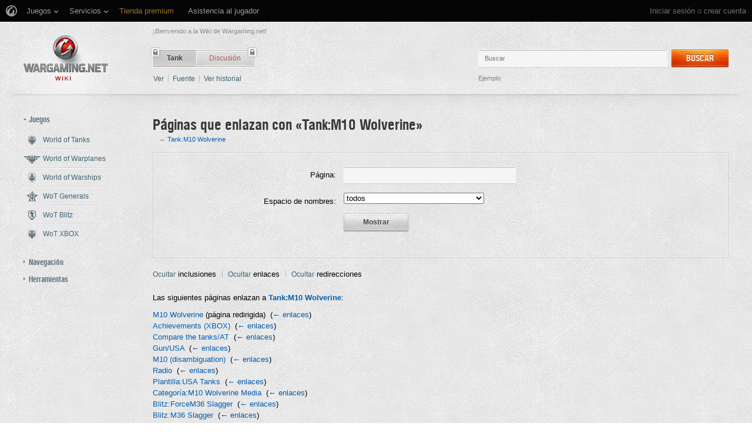

--- FILE ---
content_type: text/html; charset=UTF-8
request_url: https://wiki.wargaming.net/es/Especial:LoQueEnlazaAqu%C3%AD/Tank:M10_Wolverine
body_size: 15142
content:
<!DOCTYPE html>
<html lang="es" dir="ltr" class="client-nojs">
<!-- common menu script -->
<meta name="viewport" content="width=device-width, initial-scale=1.0, user-scalable=yes"/>
<script data-login_url="https://wiki.wargaming.net/es/index.php?title=Especial:OpenIDLogin&amp;returnto=Especial:LoQueEnlazaAqu%C3%AD/Tank:M10_Wolverine" data-logout_url="https://wiki.wargaming.net/es/index.php?title=Especial:Salida_del_usuario&amp;returnto=Especial:LoQueEnlazaAqu%C3%AD/Tank:M10_Wolverine" data-service="wiki" data-project="all" data-realm="ru" data-backend_url="//cm-eu.wargaming.net" data-language="es" data-content_layout_max_width="1335" data-registration_url="//wargaming.net/registration/" id="common_menu_loader" type="text/javascript" charset="utf-8" src="////cdn-cm.wgcdn.co/loader.min.js"></script>
<!--./common menu script --><script type="text/javascript" src="https://cdn.cookielaw.org/consent/002497c4-e8dd-4ae6-aedc-79aa58e94807/OtAutoBlock.js"></script>
            <script src="https://cdn.cookielaw.org/scripttemplates/otSDKStub.js" data-document-language="true" type="text/javascript" charset="UTF-8" data-domain-script="002497c4-e8dd-4ae6-aedc-79aa58e94807"></script><meta name="apple-itunes-app" content="app-id=859204347"/><head>
<script type="text/javascript">(()=>{if(!window.__GCAJP__){window.__GCAJP__=!0;let a="X-SHIELD-AID",o="4416615708b4f4687796744cb9021c66";if("fetch"in window){let s=window.fetch.bind(window);window.fetch=function(t,r){try{var e,n,i;return t instanceof Request?c(t.url||"")?(e=h(r&&"headers"in(r||{})?r.headers:t.headers||void 0,a,o),n=new Request(t,{...r,headers:e}),s(n)):s(t,r):c(String(t))?((i={...r||{}}).headers=h(i.headers,a,o),s(t,i)):s(t,r)}catch(e){try{return s(t,r)}catch(e){return Promise.reject(e)}}}}if("undefined"!=typeof XMLHttpRequest){var t=XMLHttpRequest.prototype;let s=t.open,e=t.send;t.open=function(e,t,r,n,i){try{this.__sameOrigin=c(t)}catch(e){this.__sameOrigin=!1}return s.apply(this,arguments)},t.send=function(){try{this.__sameOrigin&&"function"==typeof this.setRequestHeader&&this.setRequestHeader(a,o)}catch(e){}return e.apply(this,arguments)}}function c(e){try{return new URL(e,location.href).origin===location.origin}catch(e){return!1}}function h(t,r,n){try{if(t instanceof Headers){let e=new Headers(t);return e.set(r,n),e}var e,i;if(Array.isArray(t))return 0<=(i=(e=t.slice()).findIndex(([e])=>String(e).toLowerCase()===r.toLowerCase()))?e[i]=[r,n]:e.push([r,n]),e;if(t&&"object"==typeof t)return{...t,[r]:n}}catch(e){}let s=new Headers;try{s.set(r,n)}catch(e){}return s}}})();</script>
<meta charset="UTF-8" />
<title>Páginas que enlazan con «Tank:M10 Wolverine» - Global wiki. Wargaming.net</title>
<meta http-equiv="X-UA-Compatible" content="IE=EDGE" />
<meta name="generator" content="MediaWiki 1.23.14" />
<meta name="robots" content="noindex,nofollow" />
<link rel="shortcut icon" href="/favicon.ico" />
<link rel="search" type="application/opensearchdescription+xml" href="/opensearch_desc.php" title="Global wiki. Wargaming.net (es)" />
<link rel="EditURI" type="application/rsd+xml" href="https://wiki.wargaming.net/api.php?action=rsd" />
<link rel="alternate" type="application/atom+xml" title="Canal Atom de Global wiki. Wargaming.net" href="/es/index.php?title=Especial:CambiosRecientes&amp;feed=atom" />
<link rel="stylesheet" href="/load.php?debug=false&amp;lang=es&amp;modules=ext.planeChars.css%7Cmediawiki.legacy.commonPrint%2Cshared%7Cmediawiki.ui.button%7Cskins.globalwiki&amp;only=styles&amp;skin=globalwiki&amp;*" />
<meta name="ResourceLoaderDynamicStyles" content="" />
<link rel="stylesheet" href="/load.php?debug=false&amp;lang=es&amp;modules=site&amp;only=styles&amp;skin=globalwiki&amp;*" />
<style>a:lang(ar),a:lang(kk-arab),a:lang(mzn),a:lang(ps),a:lang(ur){text-decoration:none}
/* cache key: wikinet_language_es:resourceloader:filter:minify-css:7:34f661887238401e0bf8d31091fb1af0 */</style>
<script>if(window.mw){
mw.loader.state({"skins.globalwiki":"loading"});
}</script>
<script src="/load.php?debug=false&amp;lang=es&amp;modules=startup&amp;only=scripts&amp;skin=globalwiki&amp;*"></script>
<script>if(window.mw){
mw.config.set({"wgCanonicalNamespace":"Special","wgCanonicalSpecialPageName":"Whatlinkshere","wgNamespaceNumber":-1,"wgPageName":"Especial:LoQueEnlazaAquí/Tank:M10_Wolverine","wgTitle":"LoQueEnlazaAquí/Tank:M10 Wolverine","wgCurRevisionId":0,"wgRevisionId":0,"wgArticleId":0,"wgIsArticle":false,"wgIsRedirect":false,"wgAction":"view","wgUserName":null,"wgUserGroups":["*"],"wgCategories":[],"wgBreakFrames":true,"wgPageContentLanguage":"es","wgPageContentModel":"wikitext","wgSeparatorTransformTable":[",\t."," \t,"],"wgDigitTransformTable":["",""],"wgDefaultDateFormat":"dmy","wgMonthNames":["","enero","febrero","marzo","abril","mayo","junio","julio","agosto","septiembre","octubre","noviembre","diciembre"],"wgMonthNamesShort":["","ene","feb","mar","abr","may","jun","jul","ago","sep","oct","nov","dic"],"wgRelevantPageName":"Tank:M10_Wolverine","wgLanguageCode":"es","wgIsProbablyEditable":false,"wgWikiEditorEnabledModules":{"toolbar":true,"dialogs":true,"hidesig":true,"preview":false,"previewDialog":false,"publish":false},"wgCategoryTreePageCategoryOptions":"{\"mode\":0,\"hideprefix\":20,\"showcount\":true,\"namespaces\":false}"});
}</script><script>if(window.mw){
mw.loader.implement("user.options",function($,jQuery){mw.user.options.set({"ccmeonemails":0,"cols":80,"date":"default","diffonly":0,"disablemail":0,"editfont":"default","editondblclick":0,"editsectiononrightclick":0,"enotifminoredits":0,"enotifrevealaddr":0,"enotifusertalkpages":1,"enotifwatchlistpages":1,"extendwatchlist":0,"fancysig":0,"forceeditsummary":0,"gender":"unknown","hideminor":0,"hidepatrolled":0,"imagesize":2,"math":1,"minordefault":0,"newpageshidepatrolled":0,"nickname":"","hideloginsplash":0,"norollbackdiff":0,"numberheadings":0,"previewonfirst":0,"previewontop":1,"rcdays":7,"rclimit":50,"rows":25,"showhiddencats":0,"shownumberswatching":1,"showtoolbar":1,"skin":"globalwiki","stubthreshold":0,"thumbsize":2,"underline":2,"uselivepreview":0,"usenewrc":0,"watchcreations":1,"watchdefault":0,"watchdeletion":0,"watchlistdays":3,"watchlisthideanons":0,"watchlisthidebots":0,"watchlisthideliu":0,"watchlisthideminor":0,"watchlisthideown":0,"watchlisthidepatrolled":0,"watchmoves":0
,"wllimit":250,"useeditwarning":1,"prefershttps":1,"showjumplinks":false,"language":"es","variant-gan":"gan","variant-iu":"iu","variant-kk":"kk","variant-ku":"ku","variant-shi":"shi","variant-sr":"sr","variant-tg":"tg","variant-uz":"uz","variant-zh":"zh","searchNs0":true,"searchNs1":false,"searchNs2":false,"searchNs3":false,"searchNs4":false,"searchNs5":false,"searchNs6":false,"searchNs7":false,"searchNs8":false,"searchNs9":false,"searchNs10":false,"searchNs11":false,"searchNs12":false,"searchNs13":false,"searchNs14":false,"searchNs15":false,"searchNs10000":true,"searchNs10001":false,"searchNs10002":true,"searchNs10003":false,"searchNs10004":true,"searchNs10005":false,"searchNs10006":true,"searchNs10007":false,"searchNs10008":true,"searchNs10009":false,"searchNs10010":true,"searchNs10011":false,"searchNs10012":true,"searchNs10013":false,"searchNs10014":true,"searchNs10015":false,"searchNs10016":true,"searchNs10017":false,"searchNs10018":true,"searchNs10019":false,"searchNs10020":true,
"searchNs10021":false,"variant":"es"});},{},{});mw.loader.implement("user.tokens",function($,jQuery){mw.user.tokens.set({"editToken":"+\\","patrolToken":false,"watchToken":false});},{},{});
/* cache key: wikinet_language_es:resourceloader:filter:minify-js:7:e00d167402bbfa2a9ab9a7a8448e8df2 */
}</script>
<script src="/load.php?debug=false&amp;lang=es&amp;modules=skins.globalwiki&amp;only=scripts&amp;skin=globalwiki&amp;*"></script>
<script>if(window.mw){
mw.loader.load(["mediawiki.page.startup","mediawiki.legacy.wikibits","mediawiki.legacy.ajax"]);
}</script>
<link rel="next" href="https://wiki.wargaming.net/es/index.php?title=Especial:LoQueEnlazaAqu%C3%AD&amp;limit=50&amp;offset=9550&amp;target=Tank%3AM10_Wolverine&amp;from=9550&amp;back=0" /><link rel="canonical" href="https://wiki.wargaming.net/es/Especial:LoQueEnlazaAqu%C3%AD/Tank:M10_Wolverine" />
<script src="//cds.wargaming.net/static/client/js/wgcds.js"></script><!--[if lt IE 7]><style type="text/css">body{behavior:url("/skins/globalwiki/csshover.min.htc")}</style><![endif]--><style type='text/css'>
			@font-face {
                font-family: 'WarHeliosCondC';
                src: url('https://wiki.wgcdn.co/fonts/warhelioscondc/warhelioscondc-webfont.eot');
                src: url('https://wiki.wgcdn.co/fonts/warhelioscondc/warhelioscondc-webfont.eot?#iefix') format('embedded-opentype'),
                     url('https://wiki.wgcdn.co/fonts/warhelioscondc/warhelioscondc-webfont.woff') format('woff'),
                     url('https://wiki.wgcdn.co/fonts/warhelioscondc/warhelioscondc-webfont.ttf') format('truetype'),
                     url('https://wiki.wgcdn.co/fonts/warhelioscondc/warhelioscondc-webfont.svg') format('svg');
                font-weight: normal;
                font-style: normal;
            }

            @font-face {
                font-family: 'WarHeliosCondCBold';
                src: url('https://wiki.wgcdn.co/fonts/warhelioscondcbold/warhelioscondcbold-webfont.eot');
                src: url('https://wiki.wgcdn.co/fonts/warhelioscondcbold/warhelioscondcbold-webfont.eot?#iefix') format('embedded-opentype'),
                    url('https://wiki.wgcdn.co/fonts/warhelioscondcbold/warhelioscondcbold-webfont.woff') format('woff'),
                    url('https://wiki.wgcdn.co/fonts/warhelioscondcbold/warhelioscondcbold-webfont.ttf') format('truetype'),
                    url('https://wiki.wgcdn.co/fonts/warhelioscondcbold/warhelioscondcbold-webfont.svg') format('svg');
                font-weight: normal;
                font-style: normal;
            }
            </style></head>
<body class="mediawiki ltr sitedir-ltr ns--1 ns-special mw-special-Whatlinkshere page-Especial_LoQueEnlazaAquí_Tank_M10_Wolverine skin-globalwiki action-view vector-animateLayout">
        <div style='display:none' id='sbbhscc'></div>
          <script type="text/javascript">
            var sbbvscc='';
            var sbbgscc='';
            function genPid() {return String.fromCharCode(103)+String.fromCharCode(78) ; };
          </script>
        <div id='sbbfrcc' style='position: absolute; top: -10px; left: 30px; font-size:1px'></div>
  <script type="text/javascript">function sbbgc(check_name){var start=document.cookie.indexOf(check_name+"=");var oVal='';var len=start+check_name.length+1;if((!start)&&(document.cookie.substring(0, check_name.length)!=check_name)){oVal='';}else if(start==-1){oVal='';}else{var end=document.cookie.indexOf(';', len);if(end==-1)end=document.cookie.length;var oVal=document.cookie.substring(len, end);};return oVal;}function addmg(inm, ext){var primgobj=document.createElement('IMG');primgobj.src=window.location.protocol+"//"+window.location.hostname+(window.location.port && window.location.port !=80 ? ':'+window.location.port : '')+"/sbbi/?sbbpg="+inm+(ext ? "&"+ext : "");var sbbDiv=document.getElementById('sbbfrcc');sbbDiv.appendChild(primgobj);};function addprid(prid){var oldVal=sbbgc("PRLST");if((oldVal.indexOf(prid)==-1)&&(oldVal.split('/').length < 5)){if(oldVal !=''){oldVal+='/';}document.cookie='PRLST='+oldVal+escape(prid)+';path=/; SameSite=Lax;';}}var sbbeccf=function(){this.sp3="jass";this.sf1=function(vd){return sf2(vd)+32;};var sf2=function(avd){return avd * 12;};this.sf4=function(yavd){return yavd+2;};var strrp=function(str, key, value){if(str.indexOf('&'+key+'=')> -1 || str.indexOf(key+'=')==0){var idx=str.indexOf('&'+key+'=');if(idx==-1)idx=str.indexOf(key+'=');var end=str.indexOf('&', idx+1);var newstr;if(end !=-1)newstr=str.substr(0, idx)+str.substr(end+(idx ? 0 : 1))+'&'+key+'='+value;else newstr=str.substr(0, idx)+'&'+key+'='+value;return newstr;}else return str+'&'+key+'='+value;};var strgt=function(name, text){if(typeof text !='string')return "";var nameEQ=name+"=";var ca=text.split(/[;&]/);for(var i=0;i < ca.length;i++){var c=ca[i];while(c.charAt(0)==' ')c=c.substring(1, c.length);if(c.indexOf(nameEQ)==0)return c.substring(nameEQ.length, c.length);}return "";};this.sfecgs={sbbgh: function(){var domain=document.location.host;if(domain.indexOf('www.')==0)domain=domain.replace('www.', '');return domain;}, f: function(name, value){var fv="";if(window.globalStorage){var host=this.sbbgh();try{if(typeof(value)!="undefined")globalStorage[host][name]=value;else{fv=globalStorage[host][name];if(typeof(fv.toString)!="undefined")fv=fv.toString();}}catch(e){}}return fv;}, name: "sbbrf"};this.sfecls={f: function(name, value){var fv="";try{if(window.localStorage){if(typeof(value)!="undefined")localStorage.setItem(name, value);else{fv=localStorage.getItem(name);if(typeof(fv.toString)!="undefined")fv=fv.toString();}}}catch(e){}return fv;}, name: "sbbrf"};this.sbbcv=function(invl){try{var invalArr=invl.split("-");if(invalArr.length > 1){if(invalArr[0]=="A" || invalArr[0]=="D"){invl=invalArr[1];}else invl="";}if(invl==null || typeof(invl)=="undefined" || invl=="falseImgUT" || invl=="undefined" || invl=="null" || invl !=encodeURI(invl))invl="";if(typeof(invl).toLowerCase()=="string")if(invl.length > 20)if(invl.substr(0, 2)!="h4")invl="";}catch(ex){invl="";}return invl;};this.sbbsv=function(fv){for(var elm in this){if(this[elm].name=="sbbrf"){this[elm].f("altutgv2", fv);}}document.cookie="UTGv2="+fv+';expires=Sun, 19-Jul-26 09:19:41 GMT;path=/; SameSite=Lax;';};this.sbbgv=function(){var valArr=Array();var currVal="";for(var elm in this){if(this[elm].name=="sbbrf"){currVal=this[elm].f("altutgv2");currVal=this.sbbcv(currVal);if(currVal !="")valArr[currVal]=(typeof(valArr[currVal])!="undefined" ? valArr[currVal]+1 : 1);}}var lb=0;var fv="";for(var val in valArr){if(valArr[val] > lb){fv=val;lb=valArr[val]}}if(fv=="")fv=sbbgc("UTGv2");fv=this.sbbcv(fv);if(fv !="")this.sbbsv(fv);else this.sbbsv("D-h416867e0742fcaf38dc4cce437a68676b49");return fv;};};function m2vr(m1, m2){var i=0;var rc="";var est="ghijklmnopqrstuvwyz";var rnum;var rpl;var charm1=m1.charAt(i);var charm2=m2.charAt(i);while(charm1 !="" || charm2 !=""){rnum=Math.floor(Math.random()* est.length);rpl=est.substring(rnum, rnum+1);rc+=(charm1=="" ? rpl : charm1)+(charm2=="" ? rpl : charm2);i++;charm1=m1.charAt(i);charm2=m2.charAt(i);}return rc;}function sbbls(prid){try{var eut=sbbgc("UTGv2");window.sbbeccfi=new sbbeccf();window.sbbgs=sbbeccfi.sbbgv();if(eut !=sbbgs && sbbgs !="" && typeof(sbbfcr)=="undefined"){addmg('utMedia', "vii="+m2vr("b9c13f46cf226f2a87cb32c125ff1036", sbbgs));}var sbbiframeObj=document.createElement('IFRAME');var dfx=new Date();sbbiframeObj.id='SBBCrossIframe';sbbiframeObj.title='SBBCrossIframe';sbbiframeObj.tabindex='-1';sbbiframeObj.lang='en';sbbiframeObj.style.visibility='hidden';sbbiframeObj.setAttribute('aria-hidden', 'true');sbbiframeObj.style.border='0px';if(document.all){sbbiframeObj.style.position='absolute';sbbiframeObj.style.top='-1px';sbbiframeObj.style.height='1px';sbbiframeObj.style.width='28px';}else{sbbiframeObj.style.height='1px';sbbiframeObj.style.width='0px';}sbbiframeObj.scrolling="NO";sbbiframeObj.src=window.location.protocol+"//"+window.location.hostname+(window.location.port && window.location.port !=80 ? ':'+window.location.port : '')+'/sbbi/?sbbpg=sbbShell&gprid='+prid + '&sbbgs='+sbbgs+'&ddl='+(Math.round(dfx.getTime()/1000)-1768900781)+'';var sbbDiv=document.getElementById('sbbfrcc');sbbDiv.appendChild(sbbiframeObj);}catch(ex){;}}try{var y=unescape(sbbvscc.replace(/^<\!\-\-\s*|\s*\-\->$/g, ''));document.getElementById('sbbhscc').innerHTML=y;var x=unescape(sbbgscc.replace(/^<\!\-\-\s*|\s*\-\->$/g, ''));}catch(e){x='function genPid(){return "jser";}';}try{if(window.gprid==undefined)document.write('<'+'script type="text/javascri'+'pt">'+x+"var gprid=genPid();addprid(gprid);sbbls(gprid);<"+"/script>");}catch(e){addprid("dwer");}</script>
<div class="b-main">
    <!-- common menu holder -->
<link rel="stylesheet" type="text/css" href="//cdn-cm.wgcdn.co/holder.css"/>
<div id="common_menu">
    <noscript><div id="common_menu_frame_wrap"><iframe id="common_menu_frame" src="//cm-eu.wargaming.net/frame?login_url=https://wiki.wargaming.net/es/index.php?title=Especial:OpenIDLogin&amp;returnto=Especial:LoQueEnlazaAqu%C3%AD/Tank:M10_Wolverine&logout_url=https://wiki.wargaming.net/es/index.php?title=Especial:Salida_del_usuario&amp;returnto=Especial:LoQueEnlazaAqu%C3%AD/Tank:M10_Wolverine&service=wiki&project=all&realm=ru&backend_url=//cm-eu.wargaming.net&language=es&content_layout_max_width=1335&registration_url=//wargaming.net/registration/" ></iframe></div></noscript></div>
<script type="text/javascript" charset="utf-8">
    if (window.WG && WG.CommonMenu) {
        WG.CommonMenu.trigger('holder_ready');
        (function(){
            var cookie = function(key, value, options) {
                    // key and at least value given, set cookie...
                    if (arguments.length > 1 && (!/Object/.test(Object.prototype.toString.call(value)) || value === null || value === undefined)) {
                        options = $.extend({}, options);

                        if (value === null || value === undefined) {
                            options.expires = -1;
                        }

                        if (typeof options.expires === 'number') {
                            var days = options.expires, t = options.expires = new Date();
                            t.setDate(t.getDate() + days);
                        }

                        value = String(value);

                        return (document.cookie = [
                            encodeURIComponent(key), '=', options.raw ? value : encodeURIComponent(value),
                            options.expires ? '; expires=' + options.expires.toUTCString() : '', // use expires attribute, max-age is not supported by IE
                            options.path    ? '; path=' + options.path : '',
                            options.domain  ? '; domain=' + options.domain : '',
                            options.secure  ? '; secure' : ''
                        ].join(''));
                    }

                    // key and possibly options given, get cookie...
                    options = value || {};
                    var decode = options.raw ? function(s) { return s; } : decodeURIComponent;

                    var pairs = document.cookie.split('; ');
                    for (var i = 0, pair; pair = pairs[i] && pairs[i].split('='); i++) {
                        if (decode(pair[0]) === key) return decode(pair[1] || ''); // IE saves cookies with empty string as "c; ", e.g. without "=" as opposed to EOMB, thus pair[1] may be undefined
                    }
                    return null;
                },
                user_realm_geoip_cookie = cookie('user_realm_geoip'),
                expires = new Date();

            if (user_realm_geoip_cookie !== null && user_realm_geoip_cookie !== "") {
                expires.setYear(expires.getFullYear() + 1);
                cookie('cm.options.realm', user_realm_geoip_cookie, {"path": '/', "expires": expires});
                cookie('cm.options.backend_url', user_realm_geoip_cookie, {"path": '/', "expires": expires});
                WG.CommonMenu.update({
                    realm: user_realm_geoip_cookie
                });
            }
        })();

    } else {
        document.getElementById('common_menu').innerHTML = '<noscript><div class="b-noscript"><div class="b-noscript-wrpr"><p class="b-noscript_content">Algunas funciones web no están disponibles porque <strong>JavaScript está desactivado en tu navegador</strong>. Por favor habilita JavaScript y actualiza la página.</p></div></div></noscript><div id="p-personal" class="b-global"><div class="b-global-nav"><ul ><li id="pt-openidlogin"><a href="/es/index.php?title=Especial:OpenIDLogin&amp;returnto=Especial:LoQueEnlazaAqu%C3%AD/Tank:M10_Wolverine">Inicia Sesión</a></li></ul></div><!--b-global-wrp--></div>';
    }
</script>
<!--./common menu holder -->
    <div class="b-main-wrp clearfix">

            <!-- header -->
            <div id="mw-head" class="b-header">

               <span class="b-welcome">¡Bienvenido a la Wiki de Wargaming.net!</span>
               <!-- logo -->
                <div id="p-logo" class="b-logo"><a href="http://wiki.wargaming.net/es/P%C3%A1gina_principal"  title="Visitar la página principal"></a></div>
               <!-- /logo -->

                <div id="left-navigation">
                    
<!-- 0 -->
<div id="p-namespaces" class="b-tabs-wrp vectorTabs">
	<ul class="b-tabs" >
					<li  id="ca-nstab-tank" class="selected"><span class="b-tabs-item_left"><a class="b-tabs-item_link" href="/es/Tank:M10_Wolverine" >Tank</a></span><span class="b-tabs-item_locked"></span></li>
					<li  id="ca-talk" class="new"><span class="b-tabs-item_left"><a class="b-tabs-item_link" href="/es/index.php?title=Tank_talk:M10_Wolverine&amp;action=edit&amp;redlink=1"  title="Discusión acerca del artículo [t]" accesskey="t">Discusión</a></span><span class="b-tabs-item_locked"></span></li>
			</ul>
</div>

<!-- /0 -->

<!-- 1 -->
<div id="p-variants" class="vectorMenu emptyPortlet">
	<div>
		</div>
	<div><span>Variantes</span><a href="#"></a></div>
	<div class="menu">
		<ul>
					</ul>
	</div>
</div>

<!-- /1 -->
                </div>

                
<!-- 0 -->
                <div class="b-activity">

                                        
                    <ul class="b-options">

                                                    <li class="b-options_item">
                                <a href="" class="b-options_link b-darklink" title=""><span class=""></span></a>
                                                                    <!-- <span class="b-options_discussion">2</span> -->
                                                            </li>
                                            </ul>
                </div><!--activity-->


<!-- /0 -->

                <div id="right-navigation">
                    
<!-- 0 -->
<div id="p-views" class="b-view-mode vectorTabs">
	<ul class="b-options" >
		
			<li  id="ca-view"><a class="b-options_link b-darklink" href="/es/Tank:M10_Wolverine" >Ver</a><span class="b-options_arr"></span>
                            </li>
		
			<li  id="ca-viewsource"><a class="b-options_link b-darklink" href="/es/index.php?title=Tank:M10_Wolverine&amp;action=edit"  title="Esta página está protegida.&#10;Puedes ver su código fuente [e]" accesskey="e">Fuente</a><span class="b-options_arr"></span>
                            </li>
		
			<li  id="ca-history" class="collapsible"><a class="b-options_link b-darklink" href="/es/index.php?title=Tank:M10_Wolverine&amp;action=history"  title="Versiones anteriores de esta página y sus autores [h]" accesskey="h">Ver historial</a><span class="b-options_arr"></span>
                            </li>
			</ul>
</div>

<!-- /0 -->

<!-- 1 -->

<!-- /1 -->

<!-- 2 -->
<div id="p-search" class="b-search">
	<!--<h5><label for="searchInput">Buscar</label></h5>-->
	<form action="/es/index.php" id="searchform">
			<input name="search" placeholder="Buscar" title="Buscar en Global wiki. Wargaming.net [f]" accesskey="f" id="searchInput" class="b-search-input js-search-input" />			<!--<input type="submit" name="go" value="Ir" title="Ir al artículo con este nombre exacto si existe" id="searchGoButton" class="searchButton" />-->
            <div class="l-button">
                <span class="b-button">
                    <span class="b-button_right b-button_right__short">Buscar</span>
                </span>
			    <input type="submit" name="fulltext" value="" title="Busca este texto en las páginas" id="mw-searchButton" class="searchButton" />            </div>
			<input type='hidden' name="title" value="Especial:Buscar"/>

            <p class="b-example">
                <span class="b-example_txt">Ejemplo:</span>
                <a class="b-fakelink js-search-link" href="#"></a>
            </p>
	</form>
</div>

<!-- /2 -->
                </div>

                <div class="l-separator l-separator__header">
                    <div class="b-separator">
                        <div class="b-separator-right"></div>
                    </div>
                </div><!--l-separator-->
            </div>
            <!-- /header -->

            <!-- panel -->
                <div id="mw-panel" class="noprint b-sidebar">
                    
<!-- sidebar_projects -->

        <div class="b-sidebar_item" id='p-sidebar_projects'>
            <h5 class="b-sidebar_title b-sidebar_title__opened">Juegos</h5>

                            <ul class="b-left-menu b-left-menu__opened"  style="display: block;">

                    
                        
                            <li id="n-World-of-Tanks" class="b-left-menu_item"><a href="/es/World_of_Tanks" class="b-left-menu_link b-darklink"><span class="b-left-menu_point b-left-menu_point__game" title="World of Tanks"><span class="b-left-menu_icon b-left-menu_icon__wot"></span>World of Tanks</span></a></li>
                    
                        
                            <li id="n-World-of-Warplanes" class="b-left-menu_item"><a href="/es/World_of_Warplanes" class="b-left-menu_link b-darklink"><span class="b-left-menu_point b-left-menu_point__game" title="World of Warplanes"><span class="b-left-menu_icon b-left-menu_icon__wowp"></span>World of Warplanes</span></a></li>
                    
                        
                            <li id="n-World-of-Warships" class="b-left-menu_item"><a href="/es/World_of_Warships" class="b-left-menu_link b-darklink"><span class="b-left-menu_point b-left-menu_point__game" title="World of Warships"><span class="b-left-menu_icon b-left-menu_icon__wows"></span>World of Warships</span></a></li>
                    
                        
                            <li id="n-WoT-Generals" class="b-left-menu_item"><a href="/es/WoT_Generals" class="b-left-menu_link b-darklink"><span class="b-left-menu_point b-left-menu_point__game" title="WoT Generals"><span class="b-left-menu_icon b-left-menu_icon__wotg"></span>WoT Generals</span></a></li>
                    
                        
                            <li id="n-WoT-Blitz" class="b-left-menu_item"><a href="/es/WoT_Blitz" class="b-left-menu_link b-darklink"><span class="b-left-menu_point b-left-menu_point__game" title="WoT Blitz"><span class="b-left-menu_icon b-left-menu_icon__wotb"></span>WoT Blitz</span></a></li>
                    
                        
                            <li id="n-WoT-XBOX" class="b-left-menu_item"><a href="/es/WoT_XBOX" class="b-left-menu_link b-darklink"><span class="b-left-menu_point b-left-menu_point__game" title="WoT XBOX"><span class="b-left-menu_icon b-left-menu_icon__wotx"></span>WoT XBOX</span></a></li>
                                                        </ul>
                    </div>
        
<!-- /sidebar_projects -->

<!-- navigation -->

        <div class="b-sidebar_item" id='p-navigation'>
            <h5 class="b-sidebar_title">Navegación</h5>

                            <ul class="b-left-menu" >

                    
                        
                            <li id="n-mainpage-description" class="b-left-menu_item"><a href="/es/P%C3%A1gina_principal" title="Visitar la página principal [z]" accesskey="z" class="b-left-menu_link b-darklink"><span class="b-left-menu_point" title="Página principal">Página principal</span></a></li>
                    
                        
                            <li id="n-Wiki-discussion" class="b-left-menu_item"><a href="/es/Wiki_Discussion" class="b-left-menu_link b-darklink"><span class="b-left-menu_point" title="Wiki discussion">Wiki discussion</span></a></li>
                    
                        
                            <li id="n-randompage" class="b-left-menu_item"><a href="/es/Especial:Aleatoria" title="Cargar una página al azar [x]" accesskey="x" class="b-left-menu_link b-darklink"><span class="b-left-menu_point" title="Página aleatoria">Página aleatoria</span></a></li>
                    
                        
                            <li id="n-recentchanges" class="b-left-menu_item"><a href="/es/Especial:CambiosRecientes" title="Lista de cambios recientes en el wiki [r]" accesskey="r" class="b-left-menu_link b-darklink"><span class="b-left-menu_point" title="Cambios recientes">Cambios recientes</span></a></li>
                    
                        
                            <li id="n-help" class="b-left-menu_item"><a href="https://www.mediawiki.org/wiki/Special:MyLanguage/Help:Contents" target="_blank" title="El lugar para aprender" class="b-left-menu_link b-darklink"><span class="b-left-menu_point" title="Ayuda">Ayuda</span></a></li>
                    
                        
                            <li id="n-World-of-Tanks-Portal" class="b-left-menu_item"><a href="https://worldoftanks.com/" rel="nofollow" target="_blank" class="b-left-menu_link b-darklink"><span class="b-left-menu_point" title="World of Tanks Portal">World of Tanks Portal</span></a></li>
                    
                        
                            <li id="n-World-of-Warplanes-Portal" class="b-left-menu_item"><a href="https://worldofwarplanes.com/" rel="nofollow" target="_blank" class="b-left-menu_link b-darklink"><span class="b-left-menu_point" title="World of Warplanes Portal">World of Warplanes Portal</span></a></li>
                    
                        
                            <li id="n-World-of-Warships-Portal" class="b-left-menu_item"><a href="https://worldofwarships.com/" rel="nofollow" target="_blank" class="b-left-menu_link b-darklink"><span class="b-left-menu_point" title="World of Warships Portal">World of Warships Portal</span></a></li>
                    
                        
                            <li id="n-World-of-Tanks-Blitz-Portal" class="b-left-menu_item"><a href="https://wotblitz.com/" rel="nofollow" target="_blank" class="b-left-menu_link b-darklink"><span class="b-left-menu_point" title="World of Tanks Blitz Portal">World of Tanks Blitz Portal</span></a></li>
                    
                        
                            <li id="n-World-of-Tanks:-Xbox-360-Edition-Portal" class="b-left-menu_item"><a href="https://worldoftanksxbox360edition.com/" rel="nofollow" target="_blank" class="b-left-menu_link b-darklink"><span class="b-left-menu_point" title="World of Tanks: Xbox 360 Edition Portal">World of Tanks: Xbox 360 Edition Portal</span></a></li>
                                                        </ul>
                    </div>
        
<!-- /navigation -->

<!-- SEARCH -->

<!-- /SEARCH -->

<!-- TOOLBOX -->

        <div class="b-sidebar_item" id='p-tb'>
            <h5 class="b-sidebar_title">Herramientas</h5>

                            <ul class="b-left-menu" >

                    
                        
                            <li id="t-specialpages" class="b-left-menu_item"><a href="/es/Especial:P%C3%A1ginasEspeciales" title="Lista de todas las páginas especiales [q]" accesskey="q" class="b-left-menu_link b-darklink"><span class="b-left-menu_point">Páginas especiales</span></a></li>
                    
                        
                            <li id="t-print" class="b-left-menu_item"><a href="/es/index.php?title=Especial:LoQueEnlazaAqu%C3%AD/Tank:M10_Wolverine&amp;printable=yes" rel="alternate" title="Versión imprimible de esta página [p]" accesskey="p" class="b-left-menu_link b-darklink"><span class="b-left-menu_point" title="Versión para imprimir">Versión para imprimir</span></a></li>
                                                        </ul>
                    </div>
        
<!-- /TOOLBOX -->

<!-- LANGUAGES -->

<!-- /LANGUAGES -->
                </div>
            <!-- /panel -->

            <!-- content -->
            <div id="content" class="mw-body">
                <a id="top"></a>
                                                <div id="mw-js-message" style="display:none;"></div>
                                <!-- firstHeading -->
                <h1 id="firstHeading" class="firstHeading"><span dir="auto">Páginas que enlazan con «Tank:M10 Wolverine»</span></h1>

                <!-- /firstHeading -->
                <!-- bodyContent -->

                <div id="bodyContent" class="b-special-page">

                                        <!-- tagline -->
                    <!-- <div id="siteSub"></div> -->
                    <!-- /tagline -->
                                        <!-- subtitle -->
                    <div id="contentSub">← <a href="/es/Tank:M10_Wolverine" title="Tank:M10 Wolverine">Tank:M10 Wolverine</a></div>
                    <!-- /subtitle -->
                                                                                <!-- jumpto -->
                    <div id="jump-to-nav" class="mw-jump">
                        Saltar a:                        <a href="#mw-head">navegación</a>,                         <a href="#p-search">buscar</a>
                    </div>
                    <!-- /jumpto -->
                                        <!-- bodycontent -->
                    <div id="mw-content-text"><form action="/es/index.php"><input type="hidden" value="Especial:LoQueEnlazaAquí" name="title" /><fieldset class="b-fieldset b-fieldset__top-padding">
<div class="b-settings_item"><div class="b-settings_left"><label for="mw-whatlinkshere-target">Página:</label></div><div class="b-settings_right"><input name="target" size="40" id="mw-whatlinkshere-target" style="width: 271px;" class="b-form_input" /></div></div><div class="b-settings_item"><div class="b-settings_left"><label for="namespace">Espacio de nombres:</label></div><div class="b-settings_right"><select class="namespaceselector" id="namespace" name="namespace">
<option value="" selected="">todos</option>
<option value="0">(Principal)</option>
<option value="1">Discusión</option>
<option value="2">Usuario</option>
<option value="3">Usuario discusión</option>
<option value="4">Global wiki. Wargaming.net</option>
<option value="5">Global wiki. Wargaming.net discusión</option>
<option value="6">Archivo</option>
<option value="7">Archivo discusión</option>
<option value="8">MediaWiki</option>
<option value="9">MediaWiki discusión</option>
<option value="10">Plantilla</option>
<option value="11">Plantilla discusión</option>
<option value="12">Ayuda</option>
<option value="13">Ayuda discusión</option>
<option value="14">Categoría</option>
<option value="15">Categoría discusión</option>
<option value="10000">Tank</option>
<option value="10001">Tank talk</option>
<option value="10002">Plane</option>
<option value="10003">Plane talk</option>
<option value="10004">Ship</option>
<option value="10005">Ship talk</option>
<option value="10006">Card</option>
<option value="10007">Card talk</option>
<option value="10008">Navy</option>
<option value="10009">Navy talk</option>
<option value="10010">Blitz</option>
<option value="10011">Blitz talk</option>
<option value="10012">XBOX</option>
<option value="10013">XBOX talk</option>
<option value="10014">TWA</option>
<option value="10015">TWA talk</option>
<option value="10016">Antiquity</option>
<option value="10017">Antiquity talk</option>
<option value="10018">Caliber</option>
<option value="10019">Caliber talk</option>
<option value="10020">SpecOps</option>
<option value="10021">SpecOps talk</option>
</select></div></div><div class="b-settings_item"><div class="b-settings_right"><div class="l-button">
                <span class="b-button  b-button__gray">
                    <span class="b-button_right">Mostrar</span>
                </span><input type="submit" value="Mostrar" /></div></div></div></div></fieldset></form>
<div class="b-advanced-settings"><div class="b-advanced-settings_content"><ul class="b-options clearfix"><li class="b-options_item"><a href="/es/index.php?title=Especial:LoQueEnlazaAqu%C3%AD&amp;hidetrans=1&amp;target=Tank%3AM10_Wolverine&amp;namespace=&amp;limit=50&amp;from=0&amp;back=0&amp;hideredirs=0&amp;hidelinks=0&amp;hideimages=0" title="Especial:LoQueEnlazaAquí" class="b-options_link b-darklink">Ocultar</a> inclusiones</li><li class="b-options_item"><a href="/es/index.php?title=Especial:LoQueEnlazaAqu%C3%AD&amp;hidelinks=1&amp;target=Tank%3AM10_Wolverine&amp;namespace=&amp;limit=50&amp;from=0&amp;back=0&amp;hideredirs=0&amp;hidetrans=0&amp;hideimages=0" title="Especial:LoQueEnlazaAquí" class="b-options_link b-darklink">Ocultar</a> enlaces</li><li class="b-options_item"><a href="/es/index.php?title=Especial:LoQueEnlazaAqu%C3%AD&amp;hideredirs=1&amp;target=Tank%3AM10_Wolverine&amp;namespace=&amp;limit=50&amp;from=0&amp;back=0&amp;hidetrans=0&amp;hidelinks=0&amp;hideimages=0" title="Especial:LoQueEnlazaAquí" class="b-options_link b-darklink">Ocultar</a> redirecciones</li></ul></div></div><p>Las siguientes páginas enlazan a <b><a href="/es/Tank:M10_Wolverine" title="Tank:M10 Wolverine">Tank:M10 Wolverine</a></b>:
</p><ul id="mw-whatlinkshere-list"><li><a href="/es/index.php?title=M10_Wolverine&amp;redirect=no" title="M10 Wolverine">M10 Wolverine</a> (página redirigida) ‎ <span class="mw-whatlinkshere-tools">(<a href="/es/index.php?title=Especial:LoQueEnlazaAqu%C3%AD&amp;target=M10+Wolverine" title="Especial:LoQueEnlazaAquí">← enlaces</a>)</span>
<ul><li><a href="/es/Achievements_(XBOX)" title="Achievements (XBOX)">Achievements (XBOX)</a>  ‎ <span class="mw-whatlinkshere-tools">(<a href="/es/index.php?title=Especial:LoQueEnlazaAqu%C3%AD&amp;target=Achievements+%28XBOX%29" title="Especial:LoQueEnlazaAquí">← enlaces</a>)</span></li>
<li><a href="/es/Compare_the_tanks/AT" title="Compare the tanks/AT">Compare the tanks/AT</a>  ‎ <span class="mw-whatlinkshere-tools">(<a href="/es/index.php?title=Especial:LoQueEnlazaAqu%C3%AD&amp;target=Compare+the+tanks%2FAT" title="Especial:LoQueEnlazaAquí">← enlaces</a>)</span></li>
<li><a href="/es/Gun/USA" title="Gun/USA">Gun/USA</a>  ‎ <span class="mw-whatlinkshere-tools">(<a href="/es/index.php?title=Especial:LoQueEnlazaAqu%C3%AD&amp;target=Gun%2FUSA" title="Especial:LoQueEnlazaAquí">← enlaces</a>)</span></li>
<li><a href="/es/M10_(disambiguation)" title="M10 (disambiguation)">M10 (disambiguation)</a>  ‎ <span class="mw-whatlinkshere-tools">(<a href="/es/index.php?title=Especial:LoQueEnlazaAqu%C3%AD&amp;target=M10+%28disambiguation%29" title="Especial:LoQueEnlazaAquí">← enlaces</a>)</span></li>
<li><a href="/es/Radio" title="Radio">Radio</a>  ‎ <span class="mw-whatlinkshere-tools">(<a href="/es/index.php?title=Especial:LoQueEnlazaAqu%C3%AD&amp;target=Radio" title="Especial:LoQueEnlazaAquí">← enlaces</a>)</span></li>
<li><a href="/es/Plantilla:USA_Tanks" title="Plantilla:USA Tanks">Plantilla:USA Tanks</a>  ‎ <span class="mw-whatlinkshere-tools">(<a href="/es/index.php?title=Especial:LoQueEnlazaAqu%C3%AD&amp;target=Plantilla%3AUSA+Tanks" title="Especial:LoQueEnlazaAquí">← enlaces</a>)</span></li>
<li><a href="/es/Categor%C3%ADa:M10_Wolverine_Media" title="Categoría:M10 Wolverine Media">Categoría:M10 Wolverine Media</a>  ‎ <span class="mw-whatlinkshere-tools">(<a href="/es/index.php?title=Especial:LoQueEnlazaAqu%C3%AD&amp;target=Categor%C3%ADa%3AM10+Wolverine+Media" title="Especial:LoQueEnlazaAquí">← enlaces</a>)</span></li>
<li><a href="/es/Blitz:ForceM36_Slagger" title="Blitz:ForceM36 Slagger">Blitz:ForceM36 Slagger</a>  ‎ <span class="mw-whatlinkshere-tools">(<a href="/es/index.php?title=Especial:LoQueEnlazaAqu%C3%AD&amp;target=Blitz%3AForceM36+Slagger" title="Especial:LoQueEnlazaAquí">← enlaces</a>)</span></li>
<li><a href="/es/Blitz:M36_Slagger" title="Blitz:M36 Slagger">Blitz:M36 Slagger</a>  ‎ <span class="mw-whatlinkshere-tools">(<a href="/es/index.php?title=Especial:LoQueEnlazaAqu%C3%AD&amp;target=Blitz%3AM36+Slagger" title="Especial:LoQueEnlazaAquí">← enlaces</a>)</span></li>
<li><a href="/es/XBOX:M36_Slagger" title="XBOX:M36 Slagger">XBOX:M36 Slagger</a>  ‎ <span class="mw-whatlinkshere-tools">(<a href="/es/index.php?title=Especial:LoQueEnlazaAqu%C3%AD&amp;target=XBOX%3AM36+Slagger" title="Especial:LoQueEnlazaAquí">← enlaces</a>)</span></li>
</ul></li><li><a href="/es/Tank_Destroyers/Data" title="Tank Destroyers/Data">Tank Destroyers/Data</a>  ‎ <span class="mw-whatlinkshere-tools">(<a href="/es/index.php?title=Especial:LoQueEnlazaAqu%C3%AD&amp;target=Tank+Destroyers%2FData" title="Especial:LoQueEnlazaAquí">← enlaces</a>)</span></li>
<li><a href="/es/USA/Data" title="USA/Data">USA/Data</a>  ‎ <span class="mw-whatlinkshere-tools">(<a href="/es/index.php?title=Especial:LoQueEnlazaAqu%C3%AD&amp;target=USA%2FData" title="Especial:LoQueEnlazaAquí">← enlaces</a>)</span></li>
<li><a href="/es/index.php?title=Wolverine&amp;redirect=no" title="Wolverine">Wolverine</a> (página redirigida) ‎ <span class="mw-whatlinkshere-tools">(<a href="/es/index.php?title=Especial:LoQueEnlazaAqu%C3%AD&amp;target=Wolverine" title="Especial:LoQueEnlazaAquí">← enlaces</a>)</span>
</li><li><a href="/es/Blitz:ForceM36_Slagger" title="Blitz:ForceM36 Slagger">Blitz:ForceM36 Slagger</a>  ‎ <span class="mw-whatlinkshere-tools">(<a href="/es/index.php?title=Especial:LoQueEnlazaAqu%C3%AD&amp;target=Blitz%3AForceM36+Slagger" title="Especial:LoQueEnlazaAquí">← enlaces</a>)</span></li>
<li><a href="/es/Tank:AMX50_Foch" title="Tank:AMX50 Foch">Tank:AMX50 Foch</a>  ‎ <span class="mw-whatlinkshere-tools">(<a href="/es/index.php?title=Especial:LoQueEnlazaAqu%C3%AD&amp;target=Tank%3AAMX50+Foch" title="Especial:LoQueEnlazaAquí">← enlaces</a>)</span></li>
<li><a href="/es/Tank:AMX_50Fosh_155" title="Tank:AMX 50Fosh 155">Tank:AMX 50Fosh 155</a>  ‎ <span class="mw-whatlinkshere-tools">(<a href="/es/index.php?title=Especial:LoQueEnlazaAqu%C3%AD&amp;target=Tank%3AAMX+50Fosh+155" title="Especial:LoQueEnlazaAquí">← enlaces</a>)</span></li>
<li><a href="/es/Tank:AMX_AC_Mle1948" title="Tank:AMX AC Mle1948">Tank:AMX AC Mle1948</a>  ‎ <span class="mw-whatlinkshere-tools">(<a href="/es/index.php?title=Especial:LoQueEnlazaAqu%C3%AD&amp;target=Tank%3AAMX+AC+Mle1948" title="Especial:LoQueEnlazaAquí">← enlaces</a>)</span></li>
<li><a href="/es/Tank:ARL_V39" title="Tank:ARL V39">Tank:ARL V39</a>  ‎ <span class="mw-whatlinkshere-tools">(<a href="/es/index.php?title=Especial:LoQueEnlazaAqu%C3%AD&amp;target=Tank%3AARL+V39" title="Especial:LoQueEnlazaAquí">← enlaces</a>)</span></li>
<li><a href="/es/Tank:AT-1" title="Tank:AT-1">Tank:AT-1</a>  ‎ <span class="mw-whatlinkshere-tools">(<a href="/es/index.php?title=Especial:LoQueEnlazaAqu%C3%AD&amp;target=Tank%3AAT-1" title="Especial:LoQueEnlazaAquí">← enlaces</a>)</span></li>
<li><a href="/es/Tank:JagdPzIV" title="Tank:JagdPzIV">Tank:JagdPzIV</a>  ‎ <span class="mw-whatlinkshere-tools">(<a href="/es/index.php?title=Especial:LoQueEnlazaAqu%C3%AD&amp;target=Tank%3AJagdPzIV" title="Especial:LoQueEnlazaAquí">← enlaces</a>)</span></li>
<li><a href="/es/Tank:M12" title="Tank:M12">Tank:M12</a>  ‎ <span class="mw-whatlinkshere-tools">(<a href="/es/index.php?title=Especial:LoQueEnlazaAqu%C3%AD&amp;target=Tank%3AM12" title="Especial:LoQueEnlazaAquí">← enlaces</a>)</span></li>
<li><a href="/es/Tank:M24_Chaffee" title="Tank:M24 Chaffee">Tank:M24 Chaffee</a>  ‎ <span class="mw-whatlinkshere-tools">(<a href="/es/index.php?title=Especial:LoQueEnlazaAqu%C3%AD&amp;target=Tank%3AM24+Chaffee" title="Especial:LoQueEnlazaAquí">← enlaces</a>)</span></li>
<li><a href="/es/Tank:GB42_Valentine_AT" title="Tank:GB42 Valentine AT">Tank:GB42 Valentine AT</a>  ‎ <span class="mw-whatlinkshere-tools">(<a href="/es/index.php?title=Especial:LoQueEnlazaAqu%C3%AD&amp;target=Tank%3AGB42+Valentine+AT" title="Especial:LoQueEnlazaAquí">← enlaces</a>)</span></li>
<li><a href="/es/Tank:GB74_AT8" title="Tank:GB74 AT8">Tank:GB74 AT8</a>  ‎ <span class="mw-whatlinkshere-tools">(<a href="/es/index.php?title=Especial:LoQueEnlazaAqu%C3%AD&amp;target=Tank%3AGB74+AT8" title="Especial:LoQueEnlazaAquí">← enlaces</a>)</span></li>
<li><a href="/es/Tank:GB75_AT7" title="Tank:GB75 AT7">Tank:GB75 AT7</a>  ‎ <span class="mw-whatlinkshere-tools">(<a href="/es/index.php?title=Especial:LoQueEnlazaAqu%C3%AD&amp;target=Tank%3AGB75+AT7" title="Especial:LoQueEnlazaAquí">← enlaces</a>)</span></li>
<li><a href="/es/Tank:M53_55" title="Tank:M53 55">Tank:M53 55</a>  ‎ <span class="mw-whatlinkshere-tools">(<a href="/es/index.php?title=Especial:LoQueEnlazaAqu%C3%AD&amp;target=Tank%3AM53+55" title="Especial:LoQueEnlazaAquí">← enlaces</a>)</span></li>
<li><a href="/es/Tank:M7_med" title="Tank:M7 med">Tank:M7 med</a>  ‎ <span class="mw-whatlinkshere-tools">(<a href="/es/index.php?title=Especial:LoQueEnlazaAqu%C3%AD&amp;target=Tank%3AM7+med" title="Especial:LoQueEnlazaAquí">← enlaces</a>)</span></li>
<li><a href="/es/Tank:Pershing" title="Tank:Pershing">Tank:Pershing</a>  ‎ <span class="mw-whatlinkshere-tools">(<a href="/es/index.php?title=Especial:LoQueEnlazaAqu%C3%AD&amp;target=Tank%3APershing" title="Especial:LoQueEnlazaAquí">← enlaces</a>)</span></li>
<li><a href="/es/Tank:SU-85" title="Tank:SU-85">Tank:SU-85</a>  ‎ <span class="mw-whatlinkshere-tools">(<a href="/es/index.php?title=Especial:LoQueEnlazaAqu%C3%AD&amp;target=Tank%3ASU-85" title="Especial:LoQueEnlazaAquí">← enlaces</a>)</span></li>
<li><a href="/es/Tank:JagdPanther" title="Tank:JagdPanther">Tank:JagdPanther</a>  ‎ <span class="mw-whatlinkshere-tools">(<a href="/es/index.php?title=Especial:LoQueEnlazaAqu%C3%AD&amp;target=Tank%3AJagdPanther" title="Especial:LoQueEnlazaAquí">← enlaces</a>)</span></li>
<li><a href="/es/Tank:JagdPz_E100" title="Tank:JagdPz E100">Tank:JagdPz E100</a>  ‎ <span class="mw-whatlinkshere-tools">(<a href="/es/index.php?title=Especial:LoQueEnlazaAqu%C3%AD&amp;target=Tank%3AJagdPz+E100" title="Especial:LoQueEnlazaAquí">← enlaces</a>)</span></li>
<li><a href="/es/Tank:M103" title="Tank:M103">Tank:M103</a>  ‎ <span class="mw-whatlinkshere-tools">(<a href="/es/index.php?title=Especial:LoQueEnlazaAqu%C3%AD&amp;target=Tank%3AM103" title="Especial:LoQueEnlazaAquí">← enlaces</a>)</span></li>
<li><a href="/es/Tank:M24_Chaffee_GT" title="Tank:M24 Chaffee GT">Tank:M24 Chaffee GT</a>  ‎ <span class="mw-whatlinkshere-tools">(<a href="/es/index.php?title=Especial:LoQueEnlazaAqu%C3%AD&amp;target=Tank%3AM24+Chaffee+GT" title="Especial:LoQueEnlazaAquí">← enlaces</a>)</span></li>
<li><a href="/es/Tank:M3_Stuart" title="Tank:M3 Stuart">Tank:M3 Stuart</a>  ‎ <span class="mw-whatlinkshere-tools">(<a href="/es/index.php?title=Especial:LoQueEnlazaAqu%C3%AD&amp;target=Tank%3AM3+Stuart" title="Especial:LoQueEnlazaAquí">← enlaces</a>)</span></li>
<li><a href="/es/Tank:M41" title="Tank:M41">Tank:M41</a>  ‎ <span class="mw-whatlinkshere-tools">(<a href="/es/index.php?title=Especial:LoQueEnlazaAqu%C3%AD&amp;target=Tank%3AM41" title="Especial:LoQueEnlazaAquí">← enlaces</a>)</span></li>
<li><a href="/es/Tank:T34_hvy" title="Tank:T34 hvy">Tank:T34 hvy</a>  ‎ <span class="mw-whatlinkshere-tools">(<a href="/es/index.php?title=Especial:LoQueEnlazaAqu%C3%AD&amp;target=Tank%3AT34+hvy" title="Especial:LoQueEnlazaAquí">← enlaces</a>)</span></li>
<li><a href="/es/Tank:T7_Combat_Car" title="Tank:T7 Combat Car">Tank:T7 Combat Car</a>  ‎ <span class="mw-whatlinkshere-tools">(<a href="/es/index.php?title=Especial:LoQueEnlazaAqu%C3%AD&amp;target=Tank%3AT7+Combat+Car" title="Especial:LoQueEnlazaAquí">← enlaces</a>)</span></li>
<li><a href="/es/Tank:T92" title="Tank:T92">Tank:T92</a>  ‎ <span class="mw-whatlinkshere-tools">(<a href="/es/index.php?title=Especial:LoQueEnlazaAqu%C3%AD&amp;target=Tank%3AT92" title="Especial:LoQueEnlazaAquí">← enlaces</a>)</span></li>
<li><a href="/es/Tank:M5_Stuart" title="Tank:M5 Stuart">Tank:M5 Stuart</a>  ‎ <span class="mw-whatlinkshere-tools">(<a href="/es/index.php?title=Especial:LoQueEnlazaAqu%C3%AD&amp;target=Tank%3AM5+Stuart" title="Especial:LoQueEnlazaAquí">← enlaces</a>)</span></li>
<li><a href="/es/Tank:M8A1" title="Tank:M8A1">Tank:M8A1</a>  ‎ <span class="mw-whatlinkshere-tools">(<a href="/es/index.php?title=Especial:LoQueEnlazaAqu%C3%AD&amp;target=Tank%3AM8A1" title="Especial:LoQueEnlazaAquí">← enlaces</a>)</span></li>
<li><a href="/es/Tank:Marder_III" title="Tank:Marder III">Tank:Marder III</a>  ‎ <span class="mw-whatlinkshere-tools">(<a href="/es/index.php?title=Especial:LoQueEnlazaAqu%C3%AD&amp;target=Tank%3AMarder+III" title="Especial:LoQueEnlazaAquí">← enlaces</a>)</span></li>
<li><a href="/es/Tank:Object263" title="Tank:Object263">Tank:Object263</a>  ‎ <span class="mw-whatlinkshere-tools">(<a href="/es/index.php?title=Especial:LoQueEnlazaAqu%C3%AD&amp;target=Tank%3AObject263" title="Especial:LoQueEnlazaAquí">← enlaces</a>)</span></li>
<li><a href="/es/Tank:Ram-II" title="Tank:Ram-II">Tank:Ram-II</a>  ‎ <span class="mw-whatlinkshere-tools">(<a href="/es/index.php?title=Especial:LoQueEnlazaAqu%C3%AD&amp;target=Tank%3ARam-II" title="Especial:LoQueEnlazaAquí">← enlaces</a>)</span></li>
<li><a href="/es/Tank:RenaultFT_AC" title="Tank:RenaultFT AC">Tank:RenaultFT AC</a>  ‎ <span class="mw-whatlinkshere-tools">(<a href="/es/index.php?title=Especial:LoQueEnlazaAqu%C3%AD&amp;target=Tank%3ARenaultFT+AC" title="Especial:LoQueEnlazaAquí">← enlaces</a>)</span></li>
<li><a href="/es/Tank:SU122_44" title="Tank:SU122 44">Tank:SU122 44</a>  ‎ <span class="mw-whatlinkshere-tools">(<a href="/es/index.php?title=Especial:LoQueEnlazaAqu%C3%AD&amp;target=Tank%3ASU122+44" title="Especial:LoQueEnlazaAquí">← enlaces</a>)</span></li>
<li><a href="/es/Tank:SU_85I" title="Tank:SU 85I">Tank:SU 85I</a>  ‎ <span class="mw-whatlinkshere-tools">(<a href="/es/index.php?title=Especial:LoQueEnlazaAqu%C3%AD&amp;target=Tank%3ASU+85I" title="Especial:LoQueEnlazaAquí">← enlaces</a>)</span></li>
<li><a href="/es/Tank:M2_lt" title="Tank:M2 lt">Tank:M2 lt</a>  ‎ <span class="mw-whatlinkshere-tools">(<a href="/es/index.php?title=Especial:LoQueEnlazaAqu%C3%AD&amp;target=Tank%3AM2+lt" title="Especial:LoQueEnlazaAquí">← enlaces</a>)</span></li>
<li><a href="/es/Tank:M37" title="Tank:M37">Tank:M37</a>  ‎ <span class="mw-whatlinkshere-tools">(<a href="/es/index.php?title=Especial:LoQueEnlazaAqu%C3%AD&amp;target=Tank%3AM37" title="Especial:LoQueEnlazaAquí">← enlaces</a>)</span></li>
<li><a href="/es/Tank:M48A1" title="Tank:M48A1">Tank:M48A1</a>  ‎ <span class="mw-whatlinkshere-tools">(<a href="/es/index.php?title=Especial:LoQueEnlazaAqu%C3%AD&amp;target=Tank%3AM48A1" title="Especial:LoQueEnlazaAquí">← enlaces</a>)</span></li>
<li><a href="/es/Tank:T110" title="Tank:T110">Tank:T110</a>  ‎ <span class="mw-whatlinkshere-tools">(<a href="/es/index.php?title=Especial:LoQueEnlazaAqu%C3%AD&amp;target=Tank%3AT110" title="Especial:LoQueEnlazaAquí">← enlaces</a>)</span></li>
<li><a href="/es/Tank:T14" title="Tank:T14">Tank:T14</a>  ‎ <span class="mw-whatlinkshere-tools">(<a href="/es/index.php?title=Especial:LoQueEnlazaAqu%C3%AD&amp;target=Tank%3AT14" title="Especial:LoQueEnlazaAquí">← enlaces</a>)</span></li>
<li><a href="/es/Tank:T26_E4_SuperPershing" title="Tank:T26 E4 SuperPershing">Tank:T26 E4 SuperPershing</a>  ‎ <span class="mw-whatlinkshere-tools">(<a href="/es/index.php?title=Especial:LoQueEnlazaAqu%C3%AD&amp;target=Tank%3AT26+E4+SuperPershing" title="Especial:LoQueEnlazaAquí">← enlaces</a>)</span></li>
<li><a href="/es/Tank:T29" title="Tank:T29">Tank:T29</a>  ‎ <span class="mw-whatlinkshere-tools">(<a href="/es/index.php?title=Especial:LoQueEnlazaAqu%C3%AD&amp;target=Tank%3AT29" title="Especial:LoQueEnlazaAquí">← enlaces</a>)</span></li>
<li><a href="/es/Tank:Object268" title="Tank:Object268">Tank:Object268</a>  ‎ <span class="mw-whatlinkshere-tools">(<a href="/es/index.php?title=Especial:LoQueEnlazaAqu%C3%AD&amp;target=Tank%3AObject268" title="Especial:LoQueEnlazaAquí">← enlaces</a>)</span></li>
<li><a href="/es/Tank:Object_704" title="Tank:Object 704">Tank:Object 704</a>  ‎ <span class="mw-whatlinkshere-tools">(<a href="/es/index.php?title=Especial:LoQueEnlazaAqu%C3%AD&amp;target=Tank%3AObject+704" title="Especial:LoQueEnlazaAquí">← enlaces</a>)</span></li>
<li><a href="/es/Tank:T37" title="Tank:T37">Tank:T37</a>  ‎ <span class="mw-whatlinkshere-tools">(<a href="/es/index.php?title=Especial:LoQueEnlazaAqu%C3%AD&amp;target=Tank%3AT37" title="Especial:LoQueEnlazaAquí">← enlaces</a>)</span></li>
<li><a href="/es/Tank:T69" title="Tank:T69">Tank:T69</a>  ‎ <span class="mw-whatlinkshere-tools">(<a href="/es/index.php?title=Especial:LoQueEnlazaAqu%C3%AD&amp;target=Tank%3AT69" title="Especial:LoQueEnlazaAquí">← enlaces</a>)</span></li>
<li><a href="/es/Tank:T95" title="Tank:T95">Tank:T95</a>  ‎ <span class="mw-whatlinkshere-tools">(<a href="/es/index.php?title=Especial:LoQueEnlazaAqu%C3%AD&amp;target=Tank%3AT95" title="Especial:LoQueEnlazaAquí">← enlaces</a>)</span></li>
<li><a href="/es/Tank:RenaultUE57" title="Tank:RenaultUE57">Tank:RenaultUE57</a>  ‎ <span class="mw-whatlinkshere-tools">(<a href="/es/index.php?title=Especial:LoQueEnlazaAqu%C3%AD&amp;target=Tank%3ARenaultUE57" title="Especial:LoQueEnlazaAquí">← enlaces</a>)</span></li>
</ul><div class="js-paginator"><div class="clearfix b-paginator"><div class="b-paginator_numbers"><ul class="b-paginator_list"><li class="b-paginator_item b-paginator_item__first b-paginator_item__no-indent"><span title="50 resultados previos" class="b-paginator_link b-paginator_link__disabled">← Ctrl</span></li><li class="b-paginator_item b-paginator_item__last"><a href="/es/index.php?title=Especial:LoQueEnlazaAqu%C3%AD&amp;limit=50&amp;offset=9550&amp;target=Tank%3AM10_Wolverine&amp;from=9550&amp;back=0" title="Próximos 50 resultados" class="b-paginator_link js-paginator-link-next">Ctrl →</a></li></ul></div><div class="b-paginator-sort b-paginator-sort__bottom"><span class="b-paginator-sort_title">Mostrar por página:</span><ul class="b-paginator-sort_list"><li class="b-paginator-sort_item"><a href="/es/index.php?title=Especial:LoQueEnlazaAqu%C3%AD&amp;limit=20&amp;title=Especial%3ALoQueEnlazaAqu%C3%AD%2FTank%3AM10_Wolverine" title="Mostrar 20 resultados por página" class="b-darklink js-paginator-sort-item">20</a></li><li class="b-paginator-sort_item"><span title="Mostrar 50 resultados por página" class="b-paginator-sort-current">50</span></li><li class="b-paginator-sort_item"><a href="/es/index.php?title=Especial:LoQueEnlazaAqu%C3%AD&amp;limit=100&amp;title=Especial%3ALoQueEnlazaAqu%C3%AD%2FTank%3AM10_Wolverine" title="Mostrar 100 resultados por página" class="b-darklink js-paginator-sort-item">100</a></li><li class="b-paginator-sort_item"><a href="/es/index.php?title=Especial:LoQueEnlazaAqu%C3%AD&amp;limit=250&amp;title=Especial%3ALoQueEnlazaAqu%C3%AD%2FTank%3AM10_Wolverine" title="Mostrar 250 resultados por página" class="b-darklink js-paginator-sort-item">250</a></li><li class="b-paginator-sort_item"><a href="/es/index.php?title=Especial:LoQueEnlazaAqu%C3%AD&amp;limit=500&amp;title=Especial%3ALoQueEnlazaAqu%C3%AD%2FTank%3AM10_Wolverine" title="Mostrar 500 resultados por página" class="b-darklink js-paginator-sort-item">500</a></li></ul></div></div></div></div>                    <!-- /bodycontent -->
                                        <!-- printfooter -->
                    <div class="printfooter">
                    Obtenido de «<a href="https://wiki.wargaming.net/es/Especial:LoQueEnlazaAquí/Tank:M10_Wolverine">https://wiki.wargaming.net/es/Especial:LoQueEnlazaAquí/Tank:M10_Wolverine</a>»                    </div>
                    <!-- /printfooter -->
                                                            <!-- catlinks -->
                    <div class="b-wiki-panel b-wiki-panel__category  catlinks-allhidden"></div>                    <!-- /catlinks -->
                                                            <!-- dataAfterContent -->
                    <div id='mw-data-after-content'>
	<script type="text/javascript">function OptanonWrapper(){}</script>
</div>
                    <!-- /dataAfterContent -->
                                        <div class="visualClear"></div>
                    <!-- debughtml -->
                                        <!-- /debughtml -->
                </div>
                <!-- /bodyContent -->
            </div>
            <!-- /content -->

        </div>
        <!--b-main-wrp-->

    </div>
    <!--b-main -->

	<!-- footer -->
	<div id="footer" class="b-footer">
        <div class="l-separator l-separator__footer">
            <div class="b-separator">
               <div class="b-separator-right"></div>
            </div>
        </div><!--l-separator-->
					<ul id="footer-places">
									<li id="footer-places-privacy"><a href="/es/Global_wiki._Wargaming.net:Pol%C3%ADtica_de_protecci%C3%B3n_de_datos" title="Global wiki. Wargaming.net:Política de protección de datos">Política de protección de datos</a></li>
									<li id="footer-places-about"><a href="/es/Global_wiki._Wargaming.net:Acerca_de" title="Global wiki. Wargaming.net:Acerca de">Acerca de Global wiki. Wargaming.net</a></li>
									<li id="footer-places-disclaimer"><a href="/es/Global_wiki._Wargaming.net:Limitaci%C3%B3n_general_de_responsabilidad" title="Global wiki. Wargaming.net:Limitación general de responsabilidad">Aviso legal</a></li>
							</ul>
		        <p class="b-copyright">© 2011–2026 Wargaming.net. Todos los derechos reservados.</p>
					<ul id="footer-icons" class="noprint">
				<li id="footer-poweredbyico">
					<a href="//www.mediawiki.org/"><img src="/skins/common/images/poweredby_mediawiki_88x31.png" alt="Powered by MediaWiki" width="88" height="31" /></a>
				</li>
			</ul>
				<div style="clear:both"></div>

	</div>
	<!-- /footer -->
	<script>/*<![CDATA[*/window.jQuery && jQuery.ready();/*]]>*/</script><script>if(window.mw){
mw.loader.state({"ext.commonMenu":"loading","ext.planeChars":"loading","site":"loading","user":"ready","user.groups":"ready"});
}</script>
<script src="/load.php?debug=false&amp;lang=es&amp;modules=ext.commonMenu%2CplaneChars&amp;only=scripts&amp;skin=globalwiki&amp;*"></script>
<script>if(window.mw){
mw.loader.load(["ext.oneTrust","mediawiki.user","mediawiki.hidpi","mediawiki.page.ready","mediawiki.searchSuggest"],null,true);
}</script>
<script src="/load.php?debug=false&amp;lang=es&amp;modules=site&amp;only=scripts&amp;skin=globalwiki&amp;*"></script>
<script>if(window.mw){
mw.config.set({"wgBackendResponseTime":56});
}</script>	<div class="b-region js-location" style="display:none;">
    <div class="b-region_location">Tu ubicación: <span class="js-location-country-text"></span></div>
    <div class="b-region_title">Para iniciar sesión, selecciona la región </br>donde tu cuenta está registrada</div>
    <div class="l-region_flag">
        <a class="b-region_flag b-region_flag__big b-region_flag__big-ru js-location-big-realm js-region_flag" href="#"><span class="b-region_lang b-region_lang__big"></span></a>

                    <a class="b-region_flag b-region_flag__eu js-region_flag" href="/es/index.php?title=Especial:OpenIDLogin&amp;realm=eu&amp;returnto=Especial%3ALoQueEnlazaAqu%C3%AD%2FTank%3AM10_Wolverine"><span class="b-region_lang">Europa</span></a>
                    <a class="b-region_flag b-region_flag__na js-region_flag" href="/es/index.php?title=Especial:OpenIDLogin&amp;realm=na&amp;returnto=Especial%3ALoQueEnlazaAqu%C3%AD%2FTank%3AM10_Wolverine"><span class="b-region_lang">América del Norte</span></a>
                    <a class="b-region_flag b-region_flag__sea js-region_flag" href="/es/index.php?title=Especial:OpenIDLogin&amp;realm=sea&amp;returnto=Especial%3ALoQueEnlazaAqu%C3%AD%2FTank%3AM10_Wolverine"><span class="b-region_lang">Asia</span></a>
        
                <div class="clearfix b-region_title b-region_title__indent">O usa el inicio de sesión de Microsoft para entrar en el ecosistema de WoT XBOX<span class="b-region_arrow"></span></div>
        
        <a class="b-region_flag b-region_flag__xbox js-region_flag" href="/es/index.php?title=Especial:OpenIDLogin&amp;realm=xbox&amp;returnto=Especial%3ALoQueEnlazaAqu%C3%AD%2FTank%3AM10_Wolverine">
            <span class="b-region_lang b-region_lang__indent">Iniciar sesión</span>
        </a>
        
        <div class="b-form_option">
            <input name="hideloginsplash" type="checkbox" value="1" id="hideloginsplash" class="">
<label for="hideloginsplash" class="">No mostrar este diálogo de nuevo</label>        </div>
    </div>
</div>    <span class="js-dropdown-menu"></span>
    <!-- Google Tag Manager -->
<noscript><iframe src="//www.googletagmanager.com/ns.html?id=GTM-58QVDL8" height="0" width="0" style="display:none;visibility:hidden"></iframe></noscript>
<script>
(function(w,d,s,l,i){w[l]=w[l]||[];w[l].push({'gtm.start':
new Date().getTime(),event:'gtm.js'});var f=d.getElementsByTagName(s)[0],
j=d.createElement(s),dl=l!='dataLayer'?'&l='+l:'';j.async=true;j.src=
'//www.googletagmanager.com/gtm.js?id='+i+dl;f.parentNode.insertBefore(j,f);
})(window,document,'script','dataLayer','GTM-58QVDL8');
</script>
<!-- End Google Tag Manager -->    </body>
</html>


--- FILE ---
content_type: text/javascript; charset=utf-8
request_url: https://wiki.wargaming.net/load.php?debug=false&lang=es&modules=startup&only=scripts&skin=globalwiki&*
body_size: 5218
content:
var mediaWikiLoadStart=(new Date()).getTime();function isCompatible(ua){if(ua===undefined){ua=navigator.userAgent;}return!((ua.indexOf('MSIE')!==-1&&parseFloat(ua.split('MSIE')[1])<6)||(ua.indexOf('Firefox/')!==-1&&parseFloat(ua.split('Firefox/')[1])<3)||ua.match(/BlackBerry[^\/]*\/[1-5]\./)||ua.match(/webOS\/1\.[0-4]/)||ua.match(/PlayStation/i)||ua.match(/SymbianOS|Series60/)||ua.match(/NetFront/)||ua.match(/Opera Mini/)||ua.match(/S40OviBrowser/)||(ua.match(/Glass/)&&ua.match(/Android/)));}var startUp=function(){mw.config=new mw.Map(true);mw.loader.addSource({"local":{"loadScript":"/load.php","apiScript":"/api.php"}});mw.loader.register([["site","1748424204",[],"site"],["noscript","1748424280",[],"noscript"],["startup","1768734327",[],"startup"],["filepage","1748424280"],["user.groups","1748424280",[],"user"],["user","1748424280",[],"user"],["user.cssprefs","1053043200",["mediawiki.user"],"private"],["user.options","1053043200",[],"private"],["user.tokens","1053043200",[],"private"],
["mediawiki.language.data","1748424280",["mediawiki.language.init"]],["mediawiki.skinning.elements","1748424280"],["mediawiki.skinning.content","1748424280"],["mediawiki.skinning.interface","1748424280"],["skins.cologneblue","1748424280"],["skins.modern","1748424280"],["skins.vector.styles","1748424280"],["skins.monobook.styles","1748424280"],["skins.vector.js","1748424280",["jquery.throttle-debounce"]],["skins.vector.collapsibleNav","1748424280",["jquery.client","jquery.cookie","jquery.tabIndex"]],["jquery","1748424280"],["jquery.appear","1748424280"],["jquery.arrowSteps","1748424280"],["jquery.async","1748424280"],["jquery.autoEllipsis","1748424280",["jquery.highlightText"]],["jquery.badge","1748424280",["mediawiki.language"]],["jquery.byteLength","1748424280"],["jquery.byteLimit","1748424280",["jquery.byteLength"]],["jquery.checkboxShiftClick","1748424280"],["jquery.chosen","1748424280"],["jquery.client","1748424280"],["jquery.color","1748424280",["jquery.colorUtil"]],[
"jquery.colorUtil","1748424280"],["jquery.cookie","1748424280"],["jquery.delayedBind","1748424280"],["jquery.expandableField","1748424280"],["jquery.farbtastic","1748424280",["jquery.colorUtil"]],["jquery.footHovzer","1748424280"],["jquery.form","1748424280"],["jquery.fullscreen","1748424280"],["jquery.getAttrs","1748424280"],["jquery.hidpi","1748424280"],["jquery.highlightText","1748424280",["jquery.mwExtension"]],["jquery.hoverIntent","1748424280"],["jquery.json","1748424280"],["jquery.localize","1748424280"],["jquery.makeCollapsible","1752764063"],["jquery.mockjax","1748424280"],["jquery.mw-jump","1748424280"],["jquery.mwExtension","1748424280"],["jquery.placeholder","1748424280"],["jquery.qunit","1748424280"],["jquery.qunit.completenessTest","1748424280",["jquery.qunit"]],["jquery.spinner","1748424280"],["jquery.jStorage","1748424280",["jquery.json"]],["jquery.suggestions","1748424280",["jquery.highlightText"]],["jquery.tabIndex","1748424280"],["jquery.tablesorter","1752764064",[
"jquery.mwExtension","mediawiki.language.months"]],["jquery.textSelection","1748424280",["jquery.client"]],["jquery.throttle-debounce","1748424280"],["jquery.validate","1748424280"],["jquery.xmldom","1748424280"],["jquery.tipsy","1748424280"],["jquery.ui.core","1748424280",[],"jquery.ui"],["jquery.ui.widget","1748424280",[],"jquery.ui"],["jquery.ui.mouse","1748424280",["jquery.ui.widget"],"jquery.ui"],["jquery.ui.position","1748424280",[],"jquery.ui"],["jquery.ui.draggable","1748424280",["jquery.ui.core","jquery.ui.mouse","jquery.ui.widget"],"jquery.ui"],["jquery.ui.droppable","1748424280",["jquery.ui.core","jquery.ui.draggable","jquery.ui.mouse","jquery.ui.widget"],"jquery.ui"],["jquery.ui.resizable","1768734327",["jquery.ui.core","jquery.ui.mouse","jquery.ui.widget"],"jquery.ui"],["jquery.ui.selectable","1768734327",["jquery.ui.core","jquery.ui.mouse","jquery.ui.widget"],"jquery.ui"],["jquery.ui.sortable","1748424280",["jquery.ui.core","jquery.ui.mouse","jquery.ui.widget"],
"jquery.ui"],["jquery.ui.accordion","1768734327",["jquery.ui.core","jquery.ui.widget"],"jquery.ui"],["jquery.ui.autocomplete","1768734327",["jquery.ui.core","jquery.ui.position","jquery.ui.widget"],"jquery.ui"],["jquery.ui.button","1768734327",["jquery.ui.core","jquery.ui.widget"],"jquery.ui"],["jquery.ui.datepicker","1768734327",["jquery.ui.core"],"jquery.ui"],["jquery.ui.dialog","1768734327",["jquery.ui.button","jquery.ui.core","jquery.ui.draggable","jquery.ui.mouse","jquery.ui.position","jquery.ui.resizable","jquery.ui.widget"],"jquery.ui"],["jquery.ui.progressbar","1768734327",["jquery.ui.core","jquery.ui.widget"],"jquery.ui"],["jquery.ui.slider","1768734327",["jquery.ui.core","jquery.ui.mouse","jquery.ui.widget"],"jquery.ui"],["jquery.ui.tabs","1768734327",["jquery.ui.core","jquery.ui.widget"],"jquery.ui"],["jquery.effects.core","1748424280",[],"jquery.ui"],["jquery.effects.blind","1748424280",["jquery.effects.core"],"jquery.ui"],["jquery.effects.bounce","1748424280",[
"jquery.effects.core"],"jquery.ui"],["jquery.effects.clip","1748424280",["jquery.effects.core"],"jquery.ui"],["jquery.effects.drop","1748424280",["jquery.effects.core"],"jquery.ui"],["jquery.effects.explode","1748424280",["jquery.effects.core"],"jquery.ui"],["jquery.effects.fade","1748424280",["jquery.effects.core"],"jquery.ui"],["jquery.effects.fold","1748424280",["jquery.effects.core"],"jquery.ui"],["jquery.effects.highlight","1748424280",["jquery.effects.core"],"jquery.ui"],["jquery.effects.pulsate","1748424280",["jquery.effects.core"],"jquery.ui"],["jquery.effects.scale","1748424280",["jquery.effects.core"],"jquery.ui"],["jquery.effects.shake","1748424280",["jquery.effects.core"],"jquery.ui"],["jquery.effects.slide","1748424280",["jquery.effects.core"],"jquery.ui"],["jquery.effects.transfer","1748424280",["jquery.effects.core"],"jquery.ui"],["moment","1748424280"],["mediawiki","1748424280"],["mediawiki.api","1748424280",["mediawiki.util"]],["mediawiki.api.category","1748424280",[
"mediawiki.Title","mediawiki.api"]],["mediawiki.api.edit","1748424280",["mediawiki.Title","mediawiki.api","user.tokens"]],["mediawiki.api.login","1748424280",["mediawiki.api"]],["mediawiki.api.parse","1748424280",["mediawiki.api"]],["mediawiki.api.watch","1748424280",["mediawiki.api","user.tokens"]],["mediawiki.debug","1748424280",["jquery.footHovzer","jquery.tipsy"]],["mediawiki.debug.init","1748424280",["mediawiki.debug"]],["mediawiki.feedback","1748424280",["jquery.ui.dialog","mediawiki.Title","mediawiki.api.edit","mediawiki.jqueryMsg"]],["mediawiki.hidpi","1748424280",["jquery.hidpi"]],["mediawiki.hlist","1748424280",["jquery.client"]],["mediawiki.htmlform","1753923898"],["mediawiki.icon","1748424280"],["mediawiki.inspect","1748424280",["jquery.byteLength","jquery.json"]],["mediawiki.notification","1748424280",["mediawiki.page.startup"]],["mediawiki.notify","1748424280"],["mediawiki.searchSuggest","1752764063",["jquery.client","jquery.placeholder","jquery.suggestions",
"mediawiki.api"]],["mediawiki.Title","1748424280",["jquery.byteLength","mediawiki.util"]],["mediawiki.toc","1752764063",["jquery.cookie"]],["mediawiki.Uri","1748424280"],["mediawiki.user","1748424280",["jquery.cookie","mediawiki.api","user.options","user.tokens"]],["mediawiki.util","1748424280",["jquery.client","jquery.mwExtension","mediawiki.notify","mediawiki.toc"]],["mediawiki.action.edit","1748424280",["jquery.byteLimit","jquery.textSelection","mediawiki.action.edit.styles"]],["mediawiki.action.edit.styles","1748424280"],["mediawiki.action.edit.collapsibleFooter","1748424280",["jquery.cookie","jquery.makeCollapsible","mediawiki.icon"]],["mediawiki.action.edit.preview","1748424280",["jquery.form","jquery.spinner","mediawiki.action.history.diff"]],["mediawiki.action.history","1748424280",[],"mediawiki.action.history"],["mediawiki.action.history.diff","1748424280",[],"mediawiki.action.history"],["mediawiki.action.view.dblClickEdit","1748424280",["mediawiki.page.startup",
"mediawiki.util"]],["mediawiki.action.view.metadata","1754051823"],["mediawiki.action.view.postEdit","1752764063",["jquery.cookie","mediawiki.jqueryMsg"]],["mediawiki.action.view.redirectToFragment","1748424280",["jquery.client"]],["mediawiki.action.view.rightClickEdit","1748424280"],["mediawiki.action.edit.editWarning","1754503852",["mediawiki.jqueryMsg"]],["mediawiki.action.watch.ajax","1053043200",["mediawiki.page.watch.ajax"]],["mediawiki.language","1748424280",["mediawiki.cldr","mediawiki.language.data"]],["mediawiki.cldr","1748424280",["mediawiki.libs.pluralruleparser"]],["mediawiki.libs.pluralruleparser","1748424280"],["mediawiki.language.init","1748424280"],["mediawiki.jqueryMsg","1748424280",["mediawiki.language","mediawiki.util"]],["mediawiki.language.months","1752764064",["mediawiki.language"]],["mediawiki.libs.jpegmeta","1748424280"],["mediawiki.page.gallery","1748424280"],["mediawiki.page.ready","1748424280",["jquery.checkboxShiftClick","jquery.makeCollapsible",
"jquery.mw-jump","jquery.placeholder","mediawiki.util"]],["mediawiki.page.startup","1748424280",["mediawiki.util"]],["mediawiki.page.patrol.ajax","1748424280",["jquery.spinner","mediawiki.Title","mediawiki.api","mediawiki.notify","mediawiki.page.startup","mediawiki.util","user.tokens"]],["mediawiki.page.watch.ajax","1753558634",["jquery.mwExtension","mediawiki.api.watch","mediawiki.notify","mediawiki.page.startup","mediawiki.util"]],["mediawiki.page.image.pagination","1748424280",["jquery.spinner","mediawiki.Uri","mediawiki.util"]],["mediawiki.special","1748424280"],["mediawiki.special.block","1748424280",["mediawiki.util"]],["mediawiki.special.changeemail","1748424280",["mediawiki.util"]],["mediawiki.special.changeslist","1748424280"],["mediawiki.special.changeslist.legend","1748424280"],["mediawiki.special.changeslist.legend.js","1748424280",["jquery.cookie","jquery.makeCollapsible"]],["mediawiki.special.changeslist.enhanced","1748424280"],["mediawiki.special.movePage","1748424280",[
"jquery.byteLimit"]],["mediawiki.special.pagesWithProp","1748424280"],["mediawiki.special.preferences","1754714223",["mediawiki.language"]],["mediawiki.special.recentchanges","1748424280",["mediawiki.special"]],["mediawiki.special.search","1752765242"],["mediawiki.special.undelete","1748424280"],["mediawiki.special.upload","1748424280",["mediawiki.libs.jpegmeta","mediawiki.util"]],["mediawiki.special.userlogin.common.styles","1748424280"],["mediawiki.special.userlogin.signup.styles","1748424280"],["mediawiki.special.userlogin.login.styles","1748424280"],["mediawiki.special.userlogin.common.js","1748424280"],["mediawiki.special.userlogin.signup.js","1748424280",["jquery.throttle-debounce","mediawiki.api","mediawiki.jqueryMsg"]],["mediawiki.special.javaScriptTest","1748424280",["mediawiki.Uri"]],["mediawiki.special.version","1748424280"],["mediawiki.legacy.ajax","1748424280",["mediawiki.legacy.wikibits","mediawiki.util"]],["mediawiki.legacy.commonPrint","1748424204"],[
"mediawiki.legacy.config","1748424280",["mediawiki.legacy.wikibits"]],["mediawiki.legacy.protect","1748424280",["jquery.byteLimit"]],["mediawiki.legacy.shared","1748424204"],["mediawiki.legacy.oldshared","1748424280"],["mediawiki.legacy.upload","1748424280",["jquery.spinner","mediawiki.Title","mediawiki.api","mediawiki.util"]],["mediawiki.legacy.wikibits","1748424280",["mediawiki.util"]],["mediawiki.ui","1748424280"],["mediawiki.ui.button","1748424204"],["oojs","1748424280"],["oojs-ui","1748424280",["oojs"]],["skins.globalwiki","1748424204"],["skins.globalwiki.recentchanges","1748424280",["jquery.ui.datepicker"]],["skins.globalwiki.preferences","1748424280",["jquery.ui.tabs"]],["skins.globalwiki.history","1748424280",["jquery.ui.datepicker"]],["skins.globalwiki.search","1748424280"],["skins.globalwiki.contributions","1748424280",["jquery.ui.datepicker"]],["skins.globalwiki.watchlist","1748424280",["jquery.ui.datepicker"]],["skins.globalwiki.log","1748424280",["jquery.ui.datepicker"]],[
"chosen","1748424280",["jquery"]],["ext.categoryTree","1752838037"],["ext.categoryTree.css","1748424280"],["ext.planeChars","1748424280"],["ext.planeChars.css","1748424204"],["ext.cite","1752764063"],["ext.cite.popups","1748424280",["jquery.tooltip"]],["jquery.tooltip","1748424280"],["ext.rtlcite","1748424280"],["ext.gameDataTester","1748424280"],["ext.gameDataManager","1748424280",["chosen","jquery"]],["ext.gameDataUpdater","1748424280",["jquery"]],["ext.interwiki.specialpage","1748424280",["jquery.makeCollapsible"]],["ext.nuke","1748424280"],["ext.commonMenu","1748424280"],["ext.oneTrust","1748424280"],["jquery.wikiEditor","1754503852",["jquery.client","jquery.textSelection"],"ext.wikiEditor"],["jquery.wikiEditor.dialogs","1748424280",["jquery.tabIndex","jquery.ui.button","jquery.ui.dialog","jquery.ui.draggable","jquery.ui.resizable","jquery.wikiEditor","jquery.wikiEditor.toolbar"],"ext.wikiEditor"],["jquery.wikiEditor.dialogs.config","1754503852",["jquery.suggestions",
"jquery.wikiEditor","jquery.wikiEditor.dialogs","jquery.wikiEditor.toolbar.i18n","mediawiki.Title","mediawiki.jqueryMsg"],"ext.wikiEditor"],["jquery.wikiEditor.preview","1748424280",["jquery.wikiEditor"],"ext.wikiEditor"],["jquery.wikiEditor.previewDialog","1748424280",["jquery.wikiEditor","jquery.wikiEditor.dialogs"],"ext.wikiEditor"],["jquery.wikiEditor.publish","1748424280",["jquery.wikiEditor","jquery.wikiEditor.dialogs"],"ext.wikiEditor"],["jquery.wikiEditor.toolbar","1748424280",["jquery.wikiEditor","jquery.wikiEditor.toolbar.i18n"],"ext.wikiEditor"],["jquery.wikiEditor.toolbar.config","1748424280",["jquery.async","jquery.cookie","jquery.wikiEditor","jquery.wikiEditor.toolbar","jquery.wikiEditor.toolbar.i18n"],"ext.wikiEditor"],["jquery.wikiEditor.toolbar.i18n","1053043200",[],"ext.wikiEditor"],["ext.wikiEditor","1748424280",["jquery.wikiEditor"],"ext.wikiEditor"],["ext.wikiEditor.dialogs","1748424280",["ext.wikiEditor","ext.wikiEditor.toolbar","jquery.wikiEditor.dialogs",
"jquery.wikiEditor.dialogs.config"],"ext.wikiEditor"],["ext.wikiEditor.preview","1748424280",["ext.wikiEditor","jquery.wikiEditor.preview"],"ext.wikiEditor"],["ext.wikiEditor.previewDialog","1748424280",["ext.wikiEditor","jquery.wikiEditor.previewDialog"],"ext.wikiEditor"],["ext.wikiEditor.publish","1748424280",["ext.wikiEditor","jquery.wikiEditor.publish"],"ext.wikiEditor"],["ext.wikiEditor.tests.toolbar","1748424280",["ext.wikiEditor.toolbar"],"ext.wikiEditor"],["ext.wikiEditor.toolbar","1748424280",["ext.wikiEditor","jquery.wikiEditor.toolbar","jquery.wikiEditor.toolbar.config"],"ext.wikiEditor"],["ext.wikiEditor.toolbar.hideSig","1748424280",[],"ext.wikiEditor"]]);mw.config.set({"wgLoadScript":"/load.php","debug":false,"skin":"globalwiki","stylepath":"/skins","wgUrlProtocols":
"http\\:\\/\\/|https\\:\\/\\/|ftp\\:\\/\\/|ftps\\:\\/\\/|ssh\\:\\/\\/|sftp\\:\\/\\/|irc\\:\\/\\/|ircs\\:\\/\\/|xmpp\\:|sip\\:|sips\\:|gopher\\:\\/\\/|telnet\\:\\/\\/|nntp\\:\\/\\/|worldwind\\:\\/\\/|mailto\\:|tel\\:|sms\\:|news\\:|svn\\:\\/\\/|git\\:\\/\\/|mms\\:\\/\\/|bitcoin\\:|magnet\\:|urn\\:|geo\\:|\\/\\/","wgArticlePath":"/es/$1","wgScriptPath":"","wgScriptExtension":".php","wgScript":"/es/index.php","wgSearchType":"SphinxMWSearch","wgVariantArticlePath":false,"wgActionPaths":{},"wgServer":"https://wiki.wargaming.net","wgUserLanguage":"es","wgContentLanguage":"es","wgVersion":"1.23.14","wgEnableAPI":true,"wgEnableWriteAPI":true,"wgMainPageTitle":"Página principal","wgFormattedNamespaces":{"-2":"Medio","-1":"Especial","0":"","1":"Discusión","2":"Usuario","3":"Usuario discusión","4":"Global wiki. Wargaming.net","5":"Global wiki. Wargaming.net discusión","6":"Archivo","7":"Archivo discusión","8":"MediaWiki","9":"MediaWiki discusión","10":"Plantilla","11":"Plantilla discusión"
,"12":"Ayuda","13":"Ayuda discusión","14":"Categoría","15":"Categoría discusión","10000":"Tank","10001":"Tank talk","10002":"Plane","10003":"Plane talk","10004":"Ship","10005":"Ship talk","10006":"Card","10007":"Card talk","10008":"Navy","10009":"Navy talk","10010":"Blitz","10011":"Blitz talk","10012":"XBOX","10013":"XBOX talk","10014":"TWA","10015":"TWA talk","10016":"Antiquity","10017":"Antiquity talk","10018":"Caliber","10019":"Caliber talk","10020":"SpecOps","10021":"SpecOps talk"},"wgNamespaceIds":{"medio":-2,"especial":-1,"":0,"discusión":1,"usuario":2,"usuario_discusión":3,"global_wiki._wargaming.net":4,"global_wiki._wargaming.net_discusión":5,"archivo":6,"archivo_discusión":7,"mediawiki":8,"mediawiki_discusión":9,"plantilla":10,"plantilla_discusión":11,"ayuda":12,"ayuda_discusión":13,"categoría":14,"categoría_discusión":15,"tank":10000,"tank_talk":10001,"plane":10002,"plane_talk":10003,"ship":10004,"ship_talk":10005,"card":10006,"card_talk":10007,"navy":10008,
"navy_talk":10009,"blitz":10010,"blitz_talk":10011,"xbox":10012,"xbox_talk":10013,"twa":10014,"twa_talk":10015,"antiquity":10016,"antiquity_talk":10017,"caliber":10018,"caliber_talk":10019,"specops":10020,"specops_talk":10021,"imagen":6,"imagen_discusión":7,"usuaria":2,"usuaria_discusión":3,"image":6,"image_talk":7,"media":-2,"special":-1,"talk":1,"user":2,"user_talk":3,"project":4,"project_talk":5,"file":6,"file_talk":7,"mediawiki_talk":9,"template":10,"template_talk":11,"help":12,"help_talk":13,"category":14,"category_talk":15},"wgContentNamespaces":[0,10000,10002,10004,10006,10008,10010,10012,10014,10016,10018,10020],"wgSiteName":"Global wiki. Wargaming.net","wgFileExtensions":["png","gif","jpg","jpeg","svg"],"wgDBname":"wikinet_language_es","wgFileCanRotate":true,"wgAvailableSkins":{"globalwiki":"globalwiki","cologneblue":"CologneBlue","modern":"Modern","monobook":"MonoBook","vector":"Vector"},"wgExtensionAssetsPath":"/extensions","wgCookiePrefix":"wikinet_common",
"wgResourceLoaderMaxQueryLength":-1,"wgCaseSensitiveNamespaces":[],"wgLegalTitleChars":" %!\"$\u0026'()*,\\-./0-9:;=?@A-Z\\\\\\^_`a-z~+\\u0080-\\uFFFF","wgResourceLoaderStorageVersion":1,"wgResourceLoaderStorageEnabled":false,"wgRCMaxAge":7862400,"isDebugLabelEnabled":false,"wgMainBannersMobile":{"10010":{"AndroidOS":"https://143916.api-03.com/serve?action=click\u0026publisher_id=143916\u0026site_id=64364\u0026my_campaign=ALL\u0026my_adgroup=android\u0026my_ad=others","iOS":"https://143916.api-03.com/serve?action=click\u0026publisher_id=143916\u0026site_id=54794\u0026offer_id=289846\u0026my_campaign=ALL\u0026my_adgroup=ios\u0026my_ad=others"}},"wgCTABannersMobile":{"10010":{"AndroidOS":"https://143916.api-03.com/serve?action=click\u0026publisher_id=143916\u0026site_id=64364\u0026my_campaign=ALL\u0026my_adgroup=android\u0026my_ad=others","iOS":
"https://143916.api-03.com/serve?action=click\u0026publisher_id=143916\u0026site_id=54794\u0026offer_id=289846\u0026my_campaign=ALL\u0026my_adgroup=ios\u0026my_ad=others"}},"menuClusterLookup":{"ru":"ru","eu":"eu","na":"us","sea":"sg","ko":"kr","xbox":"xbox"},"menuBackendUrls":{"eu":"//cm-eu.wargaming.net","na":"//cm-us.wargaming.net","sea":"//cm-sg.wargaming.net","xbox":"//cmbe-console.worldoftanks.com"},"searchHintPhrases":["World of Tanks","World of Warplanes","Tripulación","Motor diesel","Acorazado","Carro ligero","Logros","Equipamiento","Retícula","Cañón","Tiger","Mecánicas del juego"],"wgWikiEditorMagicWords":{"redirect":"#REDIRECCIÓN","img_right":"derecha","img_left":"izquierda","img_none":"ninguna","img_center":"centro","img_thumbnail":"miniaturadeimagen","img_framed":"marco","img_frameless":"sinmarco"}});};if(isCompatible()){document.write(
"\u003Cscript src=\"/load.php?debug=false\u0026amp;lang=es\u0026amp;modules=jquery%2Cmediawiki\u0026amp;only=scripts\u0026amp;skin=globalwiki\u0026amp;version=20250528T092440Z\"\u003E\u003C/script\u003E");};
/* cache key: wikinet_language_es:resourceloader:filter:minify-js:7:5eb0900a185258d8e4277c6c491c36b5 */
/* Cached 20260120091803 */

--- FILE ---
content_type: text/javascript; charset=utf-8
request_url: https://wiki.wargaming.net/load.php?debug=false&lang=es&modules=startup&only=scripts&skin=globalwiki&*
body_size: 5168
content:
var mediaWikiLoadStart=(new Date()).getTime();function isCompatible(ua){if(ua===undefined){ua=navigator.userAgent;}return!((ua.indexOf('MSIE')!==-1&&parseFloat(ua.split('MSIE')[1])<6)||(ua.indexOf('Firefox/')!==-1&&parseFloat(ua.split('Firefox/')[1])<3)||ua.match(/BlackBerry[^\/]*\/[1-5]\./)||ua.match(/webOS\/1\.[0-4]/)||ua.match(/PlayStation/i)||ua.match(/SymbianOS|Series60/)||ua.match(/NetFront/)||ua.match(/Opera Mini/)||ua.match(/S40OviBrowser/)||(ua.match(/Glass/)&&ua.match(/Android/)));}var startUp=function(){mw.config=new mw.Map(true);mw.loader.addSource({"local":{"loadScript":"/load.php","apiScript":"/api.php"}});mw.loader.register([["site","1748424204",[],"site"],["noscript","1748424280",[],"noscript"],["startup","1768734327",[],"startup"],["filepage","1748424280"],["user.groups","1748424280",[],"user"],["user","1748424280",[],"user"],["user.cssprefs","1053043200",["mediawiki.user"],"private"],["user.options","1053043200",[],"private"],["user.tokens","1053043200",[],"private"],
["mediawiki.language.data","1748424280",["mediawiki.language.init"]],["mediawiki.skinning.elements","1748424280"],["mediawiki.skinning.content","1748424280"],["mediawiki.skinning.interface","1748424280"],["skins.cologneblue","1748424280"],["skins.modern","1748424280"],["skins.vector.styles","1748424280"],["skins.monobook.styles","1748424280"],["skins.vector.js","1748424280",["jquery.throttle-debounce"]],["skins.vector.collapsibleNav","1748424280",["jquery.client","jquery.cookie","jquery.tabIndex"]],["jquery","1748424280"],["jquery.appear","1748424280"],["jquery.arrowSteps","1748424280"],["jquery.async","1748424280"],["jquery.autoEllipsis","1748424280",["jquery.highlightText"]],["jquery.badge","1748424280",["mediawiki.language"]],["jquery.byteLength","1748424280"],["jquery.byteLimit","1748424280",["jquery.byteLength"]],["jquery.checkboxShiftClick","1748424280"],["jquery.chosen","1748424280"],["jquery.client","1748424280"],["jquery.color","1748424280",["jquery.colorUtil"]],[
"jquery.colorUtil","1748424280"],["jquery.cookie","1748424280"],["jquery.delayedBind","1748424280"],["jquery.expandableField","1748424280"],["jquery.farbtastic","1748424280",["jquery.colorUtil"]],["jquery.footHovzer","1748424280"],["jquery.form","1748424280"],["jquery.fullscreen","1748424280"],["jquery.getAttrs","1748424280"],["jquery.hidpi","1748424280"],["jquery.highlightText","1748424280",["jquery.mwExtension"]],["jquery.hoverIntent","1748424280"],["jquery.json","1748424280"],["jquery.localize","1748424280"],["jquery.makeCollapsible","1752764063"],["jquery.mockjax","1748424280"],["jquery.mw-jump","1748424280"],["jquery.mwExtension","1748424280"],["jquery.placeholder","1748424280"],["jquery.qunit","1748424280"],["jquery.qunit.completenessTest","1748424280",["jquery.qunit"]],["jquery.spinner","1748424280"],["jquery.jStorage","1748424280",["jquery.json"]],["jquery.suggestions","1748424280",["jquery.highlightText"]],["jquery.tabIndex","1748424280"],["jquery.tablesorter","1752764064",[
"jquery.mwExtension","mediawiki.language.months"]],["jquery.textSelection","1748424280",["jquery.client"]],["jquery.throttle-debounce","1748424280"],["jquery.validate","1748424280"],["jquery.xmldom","1748424280"],["jquery.tipsy","1748424280"],["jquery.ui.core","1748424280",[],"jquery.ui"],["jquery.ui.widget","1748424280",[],"jquery.ui"],["jquery.ui.mouse","1748424280",["jquery.ui.widget"],"jquery.ui"],["jquery.ui.position","1748424280",[],"jquery.ui"],["jquery.ui.draggable","1748424280",["jquery.ui.core","jquery.ui.mouse","jquery.ui.widget"],"jquery.ui"],["jquery.ui.droppable","1748424280",["jquery.ui.core","jquery.ui.draggable","jquery.ui.mouse","jquery.ui.widget"],"jquery.ui"],["jquery.ui.resizable","1768734327",["jquery.ui.core","jquery.ui.mouse","jquery.ui.widget"],"jquery.ui"],["jquery.ui.selectable","1768734327",["jquery.ui.core","jquery.ui.mouse","jquery.ui.widget"],"jquery.ui"],["jquery.ui.sortable","1748424280",["jquery.ui.core","jquery.ui.mouse","jquery.ui.widget"],
"jquery.ui"],["jquery.ui.accordion","1768734327",["jquery.ui.core","jquery.ui.widget"],"jquery.ui"],["jquery.ui.autocomplete","1768734327",["jquery.ui.core","jquery.ui.position","jquery.ui.widget"],"jquery.ui"],["jquery.ui.button","1768734327",["jquery.ui.core","jquery.ui.widget"],"jquery.ui"],["jquery.ui.datepicker","1768734327",["jquery.ui.core"],"jquery.ui"],["jquery.ui.dialog","1768734327",["jquery.ui.button","jquery.ui.core","jquery.ui.draggable","jquery.ui.mouse","jquery.ui.position","jquery.ui.resizable","jquery.ui.widget"],"jquery.ui"],["jquery.ui.progressbar","1768734327",["jquery.ui.core","jquery.ui.widget"],"jquery.ui"],["jquery.ui.slider","1768734327",["jquery.ui.core","jquery.ui.mouse","jquery.ui.widget"],"jquery.ui"],["jquery.ui.tabs","1768734327",["jquery.ui.core","jquery.ui.widget"],"jquery.ui"],["jquery.effects.core","1748424280",[],"jquery.ui"],["jquery.effects.blind","1748424280",["jquery.effects.core"],"jquery.ui"],["jquery.effects.bounce","1748424280",[
"jquery.effects.core"],"jquery.ui"],["jquery.effects.clip","1748424280",["jquery.effects.core"],"jquery.ui"],["jquery.effects.drop","1748424280",["jquery.effects.core"],"jquery.ui"],["jquery.effects.explode","1748424280",["jquery.effects.core"],"jquery.ui"],["jquery.effects.fade","1748424280",["jquery.effects.core"],"jquery.ui"],["jquery.effects.fold","1748424280",["jquery.effects.core"],"jquery.ui"],["jquery.effects.highlight","1748424280",["jquery.effects.core"],"jquery.ui"],["jquery.effects.pulsate","1748424280",["jquery.effects.core"],"jquery.ui"],["jquery.effects.scale","1748424280",["jquery.effects.core"],"jquery.ui"],["jquery.effects.shake","1748424280",["jquery.effects.core"],"jquery.ui"],["jquery.effects.slide","1748424280",["jquery.effects.core"],"jquery.ui"],["jquery.effects.transfer","1748424280",["jquery.effects.core"],"jquery.ui"],["moment","1748424280"],["mediawiki","1748424280"],["mediawiki.api","1748424280",["mediawiki.util"]],["mediawiki.api.category","1748424280",[
"mediawiki.Title","mediawiki.api"]],["mediawiki.api.edit","1748424280",["mediawiki.Title","mediawiki.api","user.tokens"]],["mediawiki.api.login","1748424280",["mediawiki.api"]],["mediawiki.api.parse","1748424280",["mediawiki.api"]],["mediawiki.api.watch","1748424280",["mediawiki.api","user.tokens"]],["mediawiki.debug","1748424280",["jquery.footHovzer","jquery.tipsy"]],["mediawiki.debug.init","1748424280",["mediawiki.debug"]],["mediawiki.feedback","1748424280",["jquery.ui.dialog","mediawiki.Title","mediawiki.api.edit","mediawiki.jqueryMsg"]],["mediawiki.hidpi","1748424280",["jquery.hidpi"]],["mediawiki.hlist","1748424280",["jquery.client"]],["mediawiki.htmlform","1753923898"],["mediawiki.icon","1748424280"],["mediawiki.inspect","1748424280",["jquery.byteLength","jquery.json"]],["mediawiki.notification","1748424280",["mediawiki.page.startup"]],["mediawiki.notify","1748424280"],["mediawiki.searchSuggest","1752764063",["jquery.client","jquery.placeholder","jquery.suggestions",
"mediawiki.api"]],["mediawiki.Title","1748424280",["jquery.byteLength","mediawiki.util"]],["mediawiki.toc","1752764063",["jquery.cookie"]],["mediawiki.Uri","1748424280"],["mediawiki.user","1748424280",["jquery.cookie","mediawiki.api","user.options","user.tokens"]],["mediawiki.util","1748424280",["jquery.client","jquery.mwExtension","mediawiki.notify","mediawiki.toc"]],["mediawiki.action.edit","1748424280",["jquery.byteLimit","jquery.textSelection","mediawiki.action.edit.styles"]],["mediawiki.action.edit.styles","1748424280"],["mediawiki.action.edit.collapsibleFooter","1748424280",["jquery.cookie","jquery.makeCollapsible","mediawiki.icon"]],["mediawiki.action.edit.preview","1748424280",["jquery.form","jquery.spinner","mediawiki.action.history.diff"]],["mediawiki.action.history","1748424280",[],"mediawiki.action.history"],["mediawiki.action.history.diff","1748424280",[],"mediawiki.action.history"],["mediawiki.action.view.dblClickEdit","1748424280",["mediawiki.page.startup",
"mediawiki.util"]],["mediawiki.action.view.metadata","1754051823"],["mediawiki.action.view.postEdit","1752764063",["jquery.cookie","mediawiki.jqueryMsg"]],["mediawiki.action.view.redirectToFragment","1748424280",["jquery.client"]],["mediawiki.action.view.rightClickEdit","1748424280"],["mediawiki.action.edit.editWarning","1754503852",["mediawiki.jqueryMsg"]],["mediawiki.action.watch.ajax","1053043200",["mediawiki.page.watch.ajax"]],["mediawiki.language","1748424280",["mediawiki.cldr","mediawiki.language.data"]],["mediawiki.cldr","1748424280",["mediawiki.libs.pluralruleparser"]],["mediawiki.libs.pluralruleparser","1748424280"],["mediawiki.language.init","1748424280"],["mediawiki.jqueryMsg","1748424280",["mediawiki.language","mediawiki.util"]],["mediawiki.language.months","1752764064",["mediawiki.language"]],["mediawiki.libs.jpegmeta","1748424280"],["mediawiki.page.gallery","1748424280"],["mediawiki.page.ready","1748424280",["jquery.checkboxShiftClick","jquery.makeCollapsible",
"jquery.mw-jump","jquery.placeholder","mediawiki.util"]],["mediawiki.page.startup","1748424280",["mediawiki.util"]],["mediawiki.page.patrol.ajax","1748424280",["jquery.spinner","mediawiki.Title","mediawiki.api","mediawiki.notify","mediawiki.page.startup","mediawiki.util","user.tokens"]],["mediawiki.page.watch.ajax","1753558634",["jquery.mwExtension","mediawiki.api.watch","mediawiki.notify","mediawiki.page.startup","mediawiki.util"]],["mediawiki.page.image.pagination","1748424280",["jquery.spinner","mediawiki.Uri","mediawiki.util"]],["mediawiki.special","1748424280"],["mediawiki.special.block","1748424280",["mediawiki.util"]],["mediawiki.special.changeemail","1748424280",["mediawiki.util"]],["mediawiki.special.changeslist","1748424280"],["mediawiki.special.changeslist.legend","1748424280"],["mediawiki.special.changeslist.legend.js","1748424280",["jquery.cookie","jquery.makeCollapsible"]],["mediawiki.special.changeslist.enhanced","1748424280"],["mediawiki.special.movePage","1748424280",[
"jquery.byteLimit"]],["mediawiki.special.pagesWithProp","1748424280"],["mediawiki.special.preferences","1754714223",["mediawiki.language"]],["mediawiki.special.recentchanges","1748424280",["mediawiki.special"]],["mediawiki.special.search","1752765242"],["mediawiki.special.undelete","1748424280"],["mediawiki.special.upload","1748424280",["mediawiki.libs.jpegmeta","mediawiki.util"]],["mediawiki.special.userlogin.common.styles","1748424280"],["mediawiki.special.userlogin.signup.styles","1748424280"],["mediawiki.special.userlogin.login.styles","1748424280"],["mediawiki.special.userlogin.common.js","1748424280"],["mediawiki.special.userlogin.signup.js","1748424280",["jquery.throttle-debounce","mediawiki.api","mediawiki.jqueryMsg"]],["mediawiki.special.javaScriptTest","1748424280",["mediawiki.Uri"]],["mediawiki.special.version","1748424280"],["mediawiki.legacy.ajax","1748424280",["mediawiki.legacy.wikibits","mediawiki.util"]],["mediawiki.legacy.commonPrint","1748424204"],[
"mediawiki.legacy.config","1748424280",["mediawiki.legacy.wikibits"]],["mediawiki.legacy.protect","1748424280",["jquery.byteLimit"]],["mediawiki.legacy.shared","1748424204"],["mediawiki.legacy.oldshared","1748424280"],["mediawiki.legacy.upload","1748424280",["jquery.spinner","mediawiki.Title","mediawiki.api","mediawiki.util"]],["mediawiki.legacy.wikibits","1748424280",["mediawiki.util"]],["mediawiki.ui","1748424280"],["mediawiki.ui.button","1748424204"],["oojs","1748424280"],["oojs-ui","1748424280",["oojs"]],["skins.globalwiki","1748424204"],["skins.globalwiki.recentchanges","1748424280",["jquery.ui.datepicker"]],["skins.globalwiki.preferences","1748424280",["jquery.ui.tabs"]],["skins.globalwiki.history","1748424280",["jquery.ui.datepicker"]],["skins.globalwiki.search","1748424280"],["skins.globalwiki.contributions","1748424280",["jquery.ui.datepicker"]],["skins.globalwiki.watchlist","1748424280",["jquery.ui.datepicker"]],["skins.globalwiki.log","1748424280",["jquery.ui.datepicker"]],[
"chosen","1748424280",["jquery"]],["ext.categoryTree","1752838037"],["ext.categoryTree.css","1748424280"],["ext.planeChars","1748424280"],["ext.planeChars.css","1748424204"],["ext.cite","1752764063"],["ext.cite.popups","1748424280",["jquery.tooltip"]],["jquery.tooltip","1748424280"],["ext.rtlcite","1748424280"],["ext.gameDataTester","1748424280"],["ext.gameDataManager","1748424280",["chosen","jquery"]],["ext.gameDataUpdater","1748424280",["jquery"]],["ext.interwiki.specialpage","1748424280",["jquery.makeCollapsible"]],["ext.nuke","1748424280"],["ext.commonMenu","1748424280"],["ext.oneTrust","1748424280"],["jquery.wikiEditor","1754503852",["jquery.client","jquery.textSelection"],"ext.wikiEditor"],["jquery.wikiEditor.dialogs","1748424280",["jquery.tabIndex","jquery.ui.button","jquery.ui.dialog","jquery.ui.draggable","jquery.ui.resizable","jquery.wikiEditor","jquery.wikiEditor.toolbar"],"ext.wikiEditor"],["jquery.wikiEditor.dialogs.config","1754503852",["jquery.suggestions",
"jquery.wikiEditor","jquery.wikiEditor.dialogs","jquery.wikiEditor.toolbar.i18n","mediawiki.Title","mediawiki.jqueryMsg"],"ext.wikiEditor"],["jquery.wikiEditor.preview","1748424280",["jquery.wikiEditor"],"ext.wikiEditor"],["jquery.wikiEditor.previewDialog","1748424280",["jquery.wikiEditor","jquery.wikiEditor.dialogs"],"ext.wikiEditor"],["jquery.wikiEditor.publish","1748424280",["jquery.wikiEditor","jquery.wikiEditor.dialogs"],"ext.wikiEditor"],["jquery.wikiEditor.toolbar","1748424280",["jquery.wikiEditor","jquery.wikiEditor.toolbar.i18n"],"ext.wikiEditor"],["jquery.wikiEditor.toolbar.config","1748424280",["jquery.async","jquery.cookie","jquery.wikiEditor","jquery.wikiEditor.toolbar","jquery.wikiEditor.toolbar.i18n"],"ext.wikiEditor"],["jquery.wikiEditor.toolbar.i18n","1053043200",[],"ext.wikiEditor"],["ext.wikiEditor","1748424280",["jquery.wikiEditor"],"ext.wikiEditor"],["ext.wikiEditor.dialogs","1748424280",["ext.wikiEditor","ext.wikiEditor.toolbar","jquery.wikiEditor.dialogs",
"jquery.wikiEditor.dialogs.config"],"ext.wikiEditor"],["ext.wikiEditor.preview","1748424280",["ext.wikiEditor","jquery.wikiEditor.preview"],"ext.wikiEditor"],["ext.wikiEditor.previewDialog","1748424280",["ext.wikiEditor","jquery.wikiEditor.previewDialog"],"ext.wikiEditor"],["ext.wikiEditor.publish","1748424280",["ext.wikiEditor","jquery.wikiEditor.publish"],"ext.wikiEditor"],["ext.wikiEditor.tests.toolbar","1748424280",["ext.wikiEditor.toolbar"],"ext.wikiEditor"],["ext.wikiEditor.toolbar","1748424280",["ext.wikiEditor","jquery.wikiEditor.toolbar","jquery.wikiEditor.toolbar.config"],"ext.wikiEditor"],["ext.wikiEditor.toolbar.hideSig","1748424280",[],"ext.wikiEditor"]]);mw.config.set({"wgLoadScript":"/load.php","debug":false,"skin":"globalwiki","stylepath":"/skins","wgUrlProtocols":
"http\\:\\/\\/|https\\:\\/\\/|ftp\\:\\/\\/|ftps\\:\\/\\/|ssh\\:\\/\\/|sftp\\:\\/\\/|irc\\:\\/\\/|ircs\\:\\/\\/|xmpp\\:|sip\\:|sips\\:|gopher\\:\\/\\/|telnet\\:\\/\\/|nntp\\:\\/\\/|worldwind\\:\\/\\/|mailto\\:|tel\\:|sms\\:|news\\:|svn\\:\\/\\/|git\\:\\/\\/|mms\\:\\/\\/|bitcoin\\:|magnet\\:|urn\\:|geo\\:|\\/\\/","wgArticlePath":"/es/$1","wgScriptPath":"","wgScriptExtension":".php","wgScript":"/es/index.php","wgSearchType":"SphinxMWSearch","wgVariantArticlePath":false,"wgActionPaths":{},"wgServer":"https://wiki.wargaming.net","wgUserLanguage":"es","wgContentLanguage":"es","wgVersion":"1.23.14","wgEnableAPI":true,"wgEnableWriteAPI":true,"wgMainPageTitle":"Página principal","wgFormattedNamespaces":{"-2":"Medio","-1":"Especial","0":"","1":"Discusión","2":"Usuario","3":"Usuario discusión","4":"Global wiki. Wargaming.net","5":"Global wiki. Wargaming.net discusión","6":"Archivo","7":"Archivo discusión","8":"MediaWiki","9":"MediaWiki discusión","10":"Plantilla","11":"Plantilla discusión"
,"12":"Ayuda","13":"Ayuda discusión","14":"Categoría","15":"Categoría discusión","10000":"Tank","10001":"Tank talk","10002":"Plane","10003":"Plane talk","10004":"Ship","10005":"Ship talk","10006":"Card","10007":"Card talk","10008":"Navy","10009":"Navy talk","10010":"Blitz","10011":"Blitz talk","10012":"XBOX","10013":"XBOX talk","10014":"TWA","10015":"TWA talk","10016":"Antiquity","10017":"Antiquity talk","10018":"Caliber","10019":"Caliber talk","10020":"SpecOps","10021":"SpecOps talk"},"wgNamespaceIds":{"medio":-2,"especial":-1,"":0,"discusión":1,"usuario":2,"usuario_discusión":3,"global_wiki._wargaming.net":4,"global_wiki._wargaming.net_discusión":5,"archivo":6,"archivo_discusión":7,"mediawiki":8,"mediawiki_discusión":9,"plantilla":10,"plantilla_discusión":11,"ayuda":12,"ayuda_discusión":13,"categoría":14,"categoría_discusión":15,"tank":10000,"tank_talk":10001,"plane":10002,"plane_talk":10003,"ship":10004,"ship_talk":10005,"card":10006,"card_talk":10007,"navy":10008,
"navy_talk":10009,"blitz":10010,"blitz_talk":10011,"xbox":10012,"xbox_talk":10013,"twa":10014,"twa_talk":10015,"antiquity":10016,"antiquity_talk":10017,"caliber":10018,"caliber_talk":10019,"specops":10020,"specops_talk":10021,"imagen":6,"imagen_discusión":7,"usuaria":2,"usuaria_discusión":3,"image":6,"image_talk":7,"media":-2,"special":-1,"talk":1,"user":2,"user_talk":3,"project":4,"project_talk":5,"file":6,"file_talk":7,"mediawiki_talk":9,"template":10,"template_talk":11,"help":12,"help_talk":13,"category":14,"category_talk":15},"wgContentNamespaces":[0,10000,10002,10004,10006,10008,10010,10012,10014,10016,10018,10020],"wgSiteName":"Global wiki. Wargaming.net","wgFileExtensions":["png","gif","jpg","jpeg","svg"],"wgDBname":"wikinet_language_es","wgFileCanRotate":true,"wgAvailableSkins":{"globalwiki":"globalwiki","cologneblue":"CologneBlue","modern":"Modern","monobook":"MonoBook","vector":"Vector"},"wgExtensionAssetsPath":"/extensions","wgCookiePrefix":"wikinet_common",
"wgResourceLoaderMaxQueryLength":-1,"wgCaseSensitiveNamespaces":[],"wgLegalTitleChars":" %!\"$\u0026'()*,\\-./0-9:;=?@A-Z\\\\\\^_`a-z~+\\u0080-\\uFFFF","wgResourceLoaderStorageVersion":1,"wgResourceLoaderStorageEnabled":false,"wgRCMaxAge":7862400,"isDebugLabelEnabled":false,"wgMainBannersMobile":{"10010":{"AndroidOS":"https://143916.api-03.com/serve?action=click\u0026publisher_id=143916\u0026site_id=64364\u0026my_campaign=ALL\u0026my_adgroup=android\u0026my_ad=others","iOS":"https://143916.api-03.com/serve?action=click\u0026publisher_id=143916\u0026site_id=54794\u0026offer_id=289846\u0026my_campaign=ALL\u0026my_adgroup=ios\u0026my_ad=others"}},"wgCTABannersMobile":{"10010":{"AndroidOS":"https://143916.api-03.com/serve?action=click\u0026publisher_id=143916\u0026site_id=64364\u0026my_campaign=ALL\u0026my_adgroup=android\u0026my_ad=others","iOS":
"https://143916.api-03.com/serve?action=click\u0026publisher_id=143916\u0026site_id=54794\u0026offer_id=289846\u0026my_campaign=ALL\u0026my_adgroup=ios\u0026my_ad=others"}},"menuClusterLookup":{"ru":"ru","eu":"eu","na":"us","sea":"sg","ko":"kr","xbox":"xbox"},"menuBackendUrls":{"eu":"//cm-eu.wargaming.net","na":"//cm-us.wargaming.net","sea":"//cm-sg.wargaming.net","xbox":"//cmbe-console.worldoftanks.com"},"searchHintPhrases":["World of Tanks","World of Warplanes","Tripulación","Motor diesel","Acorazado","Carro ligero","Logros","Equipamiento","Retícula","Cañón","Tiger","Mecánicas del juego"],"wgWikiEditorMagicWords":{"redirect":"#REDIRECCIÓN","img_right":"derecha","img_left":"izquierda","img_none":"ninguna","img_center":"centro","img_thumbnail":"miniaturadeimagen","img_framed":"marco","img_frameless":"sinmarco"}});};if(isCompatible()){document.write(
"\u003Cscript src=\"/load.php?debug=false\u0026amp;lang=es\u0026amp;modules=jquery%2Cmediawiki\u0026amp;only=scripts\u0026amp;skin=globalwiki\u0026amp;version=20250528T092440Z\"\u003E\u003C/script\u003E");};
/* cache key: wikinet_language_es:resourceloader:filter:minify-js:7:5eb0900a185258d8e4277c6c491c36b5 */
/* Cached 20260120091803 */